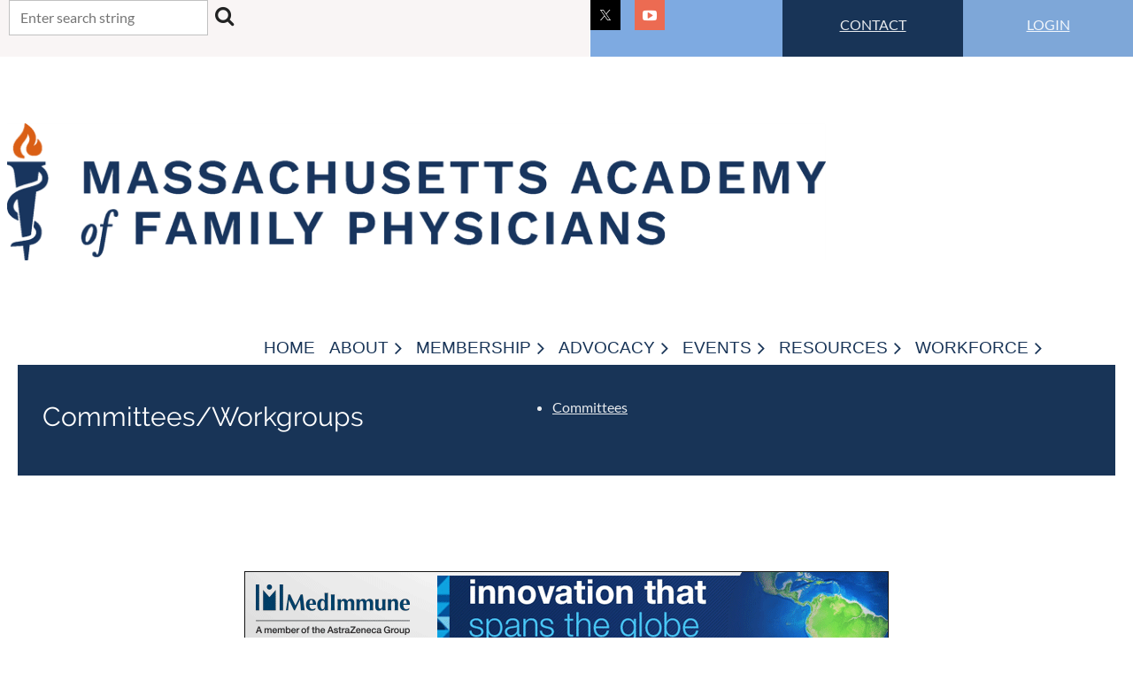

--- FILE ---
content_type: text/html; charset=utf-8
request_url: https://massafp.org/Committees/Workgroups
body_size: 8745
content:
<!DOCTYPE html>
<html lang="en" class="no-js ">
	<head id="Head1">
		<link rel="stylesheet" type="text/css" href="https://kit-pro.fontawesome.com/releases/latest/css/pro.min.css" />
<meta name="viewport" content="width=device-width, initial-scale=1.0">
<link href="https://sf.wildapricot.org/BuiltTheme/casefile_guardian.v3.0/current/45ad3945/Styles/combined.css" rel="stylesheet" type="text/css" /><link href="https://massafp.org/resources/theme/customStyles.css?t=638913011589780000" rel="stylesheet" type="text/css" /><link href="https://live-sf.wildapricot.org/WebUI/built9.12.1-8e232c8/scripts/public/react/index-84b33b4.css" rel="stylesheet" type="text/css" /><link href="https://live-sf.wildapricot.org/WebUI/built9.12.1-8e232c8/css/shared/ui/shared-ui-compiled.css" rel="stylesheet" type="text/css" /><script type="text/javascript" language="javascript" id="idJavaScriptEnvironment">var bonaPage_BuildVer='9.12.1-8e232c8';
var bonaPage_AdminBackendUrl = '/admin/';
var bonaPage_StatRes='https://live-sf.wildapricot.org/WebUI/';
var bonaPage_InternalPageType = { isUndefinedPage : false,isWebPage : true,isAdminPage : false,isDialogPage : false,isSystemPage : false,isErrorPage : false,isError404Page : false };
var bonaPage_PageView = { isAnonymousView : true,isMemberView : false,isAdminView : false };
var WidgetMode = 0;
var bonaPage_IsUserAnonymous = true;
var bonaPage_ThemeVer='45ad39450638913011589780000'; var bonaPage_ThemeId = 'casefile_guardian.v3.0'; var bonaPage_ThemeVersion = '3.0';
var bonaPage_id='1075290'; version_id='';
if (bonaPage_InternalPageType && (bonaPage_InternalPageType.isSystemPage || bonaPage_InternalPageType.isWebPage) && window.self !== window.top) { var success = true; try { var tmp = top.location.href; if (!tmp) { top.location = self.location; } } catch (err) { try { if (self != top) { top.location = self.location; } } catch (err) { try { if (self != top) { top = self; } success = false; } catch (err) { success = false; } } success = false; } if (!success) { window.onload = function() { document.open('text/html', 'replace'); document.write('<ht'+'ml><he'+'ad></he'+'ad><bo'+'dy><h1>Wrong document context!</h1></bo'+'dy></ht'+'ml>'); document.close(); } } }
try { function waMetricsGlobalHandler(args) { if (WA.topWindow.waMetricsOuterGlobalHandler && typeof(WA.topWindow.waMetricsOuterGlobalHandler) === 'function') { WA.topWindow.waMetricsOuterGlobalHandler(args); }}} catch(err) {}
 try { if (parent && parent.BonaPage) parent.BonaPage.implementBonaPage(window); } catch (err) { }
try { document.write('<style type="text/css"> .WaHideIfJSEnabled, .HideIfJSEnabled { display: none; } </style>'); } catch(err) {}
var bonaPage_WebPackRootPath = 'https://live-sf.wildapricot.org/WebUI/built9.12.1-8e232c8/scripts/public/react/';</script><script type="text/javascript" language="javascript" src="https://live-sf.wildapricot.org/WebUI/built9.12.1-8e232c8/scripts/shared/bonapagetop/bonapagetop-compiled.js" id="idBonaPageTop"></script><script type="text/javascript" language="javascript" src="https://live-sf.wildapricot.org/WebUI/built9.12.1-8e232c8/scripts/public/react/index-84b33b4.js" id="ReactPublicJs"></script><script type="text/javascript" language="javascript" src="https://live-sf.wildapricot.org/WebUI/built9.12.1-8e232c8/scripts/shared/ui/shared-ui-compiled.js" id="idSharedJs"></script><script type="text/javascript" language="javascript" src="https://live-sf.wildapricot.org/WebUI/built9.12.1-8e232c8/General.js" id=""></script><script type="text/javascript" language="javascript" src="https://sf.wildapricot.org/BuiltTheme/casefile_guardian.v3.0/current/45ad3945/Scripts/combined.js" id=""></script><title>Massachusetts Academy of Family Physicians - Committees/Workgroups</title>
<link rel="search" type="application/opensearchdescription+xml" title="massafp.org" href="/opensearch.ashx" /></head>
	<body id="PAGEID_1075290" class="publicContentView LayoutSecondary">
<div class="mLayout layoutMain" id="mLayout">

<div class="mobilePanelContainer">
<div id="id_MobilePanel" data-componentId="MobilePanel" class="WaPlaceHolder WaPlaceHolderMobilePanel" style=""><div style=""><div id="id_cXOLKQ2" class="WaGadgetOnly WaGadgetMobilePanel  gadgetStyleNone" style="" data-componentId="cXOLKQ2" ><div class="mobilePanel">
	
	<div class="mobilePanelButton buttonMenu" title="Menu">Menu</div>
<div class="mobilePanelButton buttonLogin" title="Log in">Log in</div>
<div class="menuInner">
		<ul class="firstLevel">
<li class=" ">
	<div class="item">
		<a href="https://massafp.org/" title="Home"><span>Home</span></a>
</div>
</li>
	
<li class=" dir">
	<div class="item">
		<a href="https://massafp.org/About" title="About"><span>About</span></a>
<ul class="secondLevel">
<li class=" dir">
	<div class="item">
		<a href="https://massafp.org/Mission" title="Mission"><span>Mission</span></a>
<ul class="secondLevel">
<li class=" ">
	<div class="item">
		<a href="https://massafp.org/Our-Mission" title="Our Mission"><span>Our Mission</span></a>
</div>
</li>
	
</ul>
</div>
</li>
	
<li class=" ">
	<div class="item">
		<a href="https://massafp.org/Leadership" title="Leadership"><span>Leadership</span></a>
</div>
</li>
	
<li class=" dir">
	<div class="item">
		<a href="https://massafp.org/page-1075257" title="Documents"><span>Documents</span></a>
<ul class="secondLevel">
<li class=" ">
	<div class="item">
		<a href="https://massafp.org/Bylaws" title="Bylaws"><span>Bylaws</span></a>
</div>
</li>
	
<li class=" ">
	<div class="item">
		<a href="https://massafp.org/Fact-Sheet" title="Fact Sheet"><span>Fact Sheet</span></a>
</div>
</li>
	
<li class=" ">
	<div class="item">
		<a href="https://massafp.org/Strategic-Plan" title="Strategic Plan"><span>Strategic Plan</span></a>
</div>
</li>
	
</ul>
</div>
</li>
	
<li class=" dir">
	<div class="item">
		<a href="https://massafp.org/MassAFP-Foundation" title="MassAFP Foundation"><span>MassAFP Foundation</span></a>
<ul class="secondLevel">
<li class=" ">
	<div class="item">
		<a href="https://massafp.org/Future-Conference-Scholarship" title="Future Conference Scholarship"><span>Future Conference Scholarship</span></a>
</div>
</li>
	
</ul>
</div>
</li>
	
</ul>
</div>
</li>
	
<li class=" dir">
	<div class="item">
		<a href="https://massafp.org/membership" title="Membership"><span>Membership</span></a>
<ul class="secondLevel">
<li class=" dir">
	<div class="item">
		<a href="https://massafp.org/Get-Involved" title="Get Involved"><span>Get Involved</span></a>
<ul class="secondLevel">
<li class="sel dir">
	<div class="item">
		<a href="https://massafp.org/Committees/Workgroups" title="Committees/Workgroups"><span>Committees/Workgroups</span></a>
<ul class="secondLevel">
<li class=" ">
	<div class="item">
		<a href="https://massafp.org/Committees" title="Committees"><span>Committees</span></a>
</div>
</li>
	
</ul>
</div>
</li>
	
</ul>
</div>
</li>
	
<li class=" dir">
	<div class="item">
		<a href="https://massafp.org/Awards" title="Awards"><span>Awards</span></a>
<ul class="secondLevel">
<li class=" ">
	<div class="item">
		<a href="https://massafp.org/Family-Physician-of-the-Year" title="Family Medicine Physician of the Year"><span>Family Medicine Physician of the Year</span></a>
</div>
</li>
	
<li class=" ">
	<div class="item">
		<a href="https://massafp.org/Family-Medicine-Educator-of-the-Year" title="Family Medicine Educator of the Year"><span>Family Medicine Educator of the Year</span></a>
</div>
</li>
	
<li class=" ">
	<div class="item">
		<a href="https://massafp.org/Preceptor-Hall-of-Fame" title="Preceptor Hall of Fame"><span>Preceptor Hall of Fame</span></a>
</div>
</li>
	
<li class=" ">
	<div class="item">
		<a href="https://massafp.org/page-1075346" title="Advocacy/Public Health Award (Attending, Resident, Medical Student)"><span>Advocacy/Public Health Award (Attending, Resident, Medical Student)</span></a>
</div>
</li>
	
<li class=" ">
	<div class="item">
		<a href="https://massafp.org/page-1075360" title="Innovation in Family Medicine Award"><span>Innovation in Family Medicine Award</span></a>
</div>
</li>
	
<li class=" ">
	<div class="item">
		<a href="https://massafp.org/Previous-Award-Winners" title="Previous Award Winners"><span>Previous Award Winners</span></a>
</div>
</li>
	
</ul>
</div>
</li>
	
</ul>
</div>
</li>
	
<li class=" dir">
	<div class="item">
		<a href="https://massafp.org/Advocacy" title="Advocacy"><span>Advocacy</span></a>
<ul class="secondLevel">
<li class=" dir">
	<div class="item">
		<a href="https://massafp.org/Make-A-Difference" title="Make A Difference"><span>Make A Difference</span></a>
<ul class="secondLevel">
<li class=" ">
	<div class="item">
		<a href="https://massafp.org/Key-Contact-Program" title="Key Contact Program"><span>Key Contact Program</span></a>
</div>
</li>
	
<li class=" ">
	<div class="item">
		<a href="https://massafp.org/Speak-Out" title="Speak Out"><span>Speak Out</span></a>
</div>
</li>
	
<li class=" ">
	<div class="item">
		<a href="https://massafp.org/Locate-Your-Legislator" title="Locate Your Legislator"><span>Locate Your Legislator</span></a>
</div>
</li>
	
<li class=" ">
	<div class="item">
		<a href="https://massafp.org/MAFamMedPAC" title="MAFamMedPAC"><span>MAFamMedPAC</span></a>
</div>
</li>
	
<li class=" ">
	<div class="item">
		<a href="https://massafp.org/Statements-&amp;-Testimony" title="Statements &amp; Testimony"><span>Statements &amp; Testimony</span></a>
</div>
</li>
	
<li class=" ">
	<div class="item">
		<a href="https://massafp.org/Congress-of-Delegates" title="Congress of Delegates"><span>Congress of Delegates</span></a>
</div>
</li>
	
<li class=" ">
	<div class="item">
		<a href="https://massafp.org/Family-Medicine-Advocacy-Day" title="Family Medicine Advocacy Day"><span>Family Medicine Advocacy Day</span></a>
</div>
</li>
	
</ul>
</div>
</li>
	
</ul>
</div>
</li>
	
<li class=" dir">
	<div class="item">
		<a href="https://massafp.org/Upcoming-Events" title="Events"><span>Events</span></a>
<ul class="secondLevel">
<li class=" ">
	<div class="item">
		<a href="https://massafp.org/2026-Ten-State-Conference" title="2026 Ten State Conference"><span>2026 Ten State Conference</span></a>
</div>
</li>
	
</ul>
</div>
</li>
	
<li class=" dir">
	<div class="item">
		<a href="https://massafp.org/page-1075256" title="Resources"><span>Resources</span></a>
<ul class="secondLevel">
<li class=" ">
	<div class="item">
		<a href="https://massafp.org/Resident-Resources" title="Resident Resources"><span>Resident Resources</span></a>
</div>
</li>
	
<li class=" ">
	<div class="item">
		<a href="https://massafp.org/Student-Resources" title="Student Resources"><span>Student Resources</span></a>
</div>
</li>
	
<li class=" ">
	<div class="item">
		<a href="https://massafp.org/MassAFP-Statements" title="MassAFP Statements"><span>MassAFP Statements</span></a>
</div>
</li>
	
<li class=" ">
	<div class="item">
		<a href="https://massafp.org/COVID-19-Updates" title="COVID-19 Updates"><span>COVID-19 Updates</span></a>
</div>
</li>
	
<li class=" ">
	<div class="item">
		<a href="https://massafp.org/Members-In-The-News" title="Members In The News"><span>Members In The News</span></a>
</div>
</li>
	
<li class=" ">
	<div class="item">
		<a href="https://massafp.org/Physician-Wellbeing" title="Physician Wellbeing"><span>Physician Wellbeing</span></a>
</div>
</li>
	
<li class=" ">
	<div class="item">
		<a href="https://massafp.org/Newsletter-Archives" title="Newsletter Archives"><span>Newsletter Archives</span></a>
</div>
</li>
	
<li class=" ">
	<div class="item">
		<a href="https://massafp.org/Partner-Programs" title="Partner Programs"><span>Partner Programs</span></a>
</div>
</li>
	
<li class=" ">
	<div class="item">
		<a href="https://massafp.org/Presidents-Message" title="President&#39;s Message"><span>President&#39;s Message</span></a>
</div>
</li>
	
<li class=" ">
	<div class="item">
		<a href="https://massafp.org/Vaccination" title="Vaccination"><span>Vaccination</span></a>
</div>
</li>
	
</ul>
</div>
</li>
	
<li class=" dir">
	<div class="item">
		<a href="https://massafp.org/Workforce" title="Workforce"><span>Workforce</span></a>
<ul class="secondLevel">
<li class=" dir">
	<div class="item">
		<a href="https://massafp.org/Development" title="Development"><span>Development</span></a>
<ul class="secondLevel">
<li class=" ">
	<div class="item">
		<a href="https://massafp.org/Continuing-Medical-Education" title="Continuing Medical Education"><span>Continuing Medical Education</span></a>
</div>
</li>
	
<li class=" ">
	<div class="item">
		<a href="https://massafp.org/Maintenance-of-Licensure" title="Maintenance of Licensure"><span>Maintenance of Licensure</span></a>
</div>
</li>
	
<li class=" ">
	<div class="item">
		<a href="https://massafp.org/Maintenance-of-Certification" title="Maintenance of Certification"><span>Maintenance of Certification</span></a>
</div>
</li>
	
</ul>
</div>
</li>
	
<li class=" dir">
	<div class="item">
		<a href="https://massafp.org/Careers" title="Careers"><span>Careers</span></a>
<ul class="secondLevel">
<li class=" ">
	<div class="item">
		<a href="https://massafp.org/Opportunities" title="Opportunities"><span>Opportunities</span></a>
</div>
</li>
	
</ul>
</div>
</li>
	
</ul>
</div>
</li>
	
</ul>
	</div>

	<div class="loginInner">
<div class="loginContainerForm oAuthIsfalse">
<form method="post" action="https://massafp.org/Sys/Login" id="id_cXOLKQ2_form" class="generalLoginBox"  data-disableInAdminMode="true">
<input type="hidden" name="ReturnUrl" id="id_cXOLKQ2_returnUrl" value="">
				<input type="hidden" name="browserData" id="id_cXOLKQ2_browserField">
<div class="loginUserName">
<div class="loginUserNameTextBox">
		<input name="email" type="text" maxlength="100" placeholder="Email"  id="id_cXOLKQ2_userName" tabindex="1" class="emailTextBoxControl"/>
	</div>
</div><div class="loginPassword">
<div class="loginPasswordTextBox">
		<input name="password" type="password" placeholder="Password" maxlength="50" id="id_cXOLKQ2_password" tabindex="2" class="passwordTextBoxControl" autocomplete="off"/>
	</div>
</div> 
    <input id="g-recaptcha-invisible_cXOLKQ2" name="g-recaptcha-invisible" value="recaptcha" type="hidden"/> 
    <div id="recapcha_placeholder_cXOLKQ2" style="display:none"></div>
    <span id="idReCaptchaValidator_cXOLKQ2" errorMessage="Please verify that you are not a robot" style="display:none" validatorType="method" ></span>
    <script>
        $("#idReCaptchaValidator_cXOLKQ2").on( "wavalidate", function(event, validationResult) {
            if (grecaptcha.getResponse(widgetId_cXOLKQ2).length == 0){
                grecaptcha.execute(widgetId_cXOLKQ2);	
                validationResult.shouldStopValidation = true;
                return;
            }

            validationResult.result = true;
        });
  
            var widgetId_cXOLKQ2;

            var onloadCallback_cXOLKQ2 = function() {
                // Renders the HTML element with id 'recapcha_placeholder_cXOLKQ2' as a reCAPTCHA widget.
                // The id of the reCAPTCHA widget is assigned to 'widgetId_cXOLKQ2'.
                widgetId_cXOLKQ2 = grecaptcha.render('recapcha_placeholder_cXOLKQ2', {
                'sitekey' : '6LfmM_UhAAAAAJSHT-BwkAlQgN0mMViOmaK7oEIV',
                'size': 'invisible',
                'callback': function(){
                    document.getElementById('g-recaptcha-invisible_cXOLKQ2').form.submit();
                },
                'theme' : 'light'
            });
        };
    </script>
	
    <script src="https://www.google.com/recaptcha/api.js?onload=onloadCallback_cXOLKQ2&render=explicit" async defer></script>

 <div class="loginActionRememberMe">
		<input id="id_cXOLKQ2_rememberMe" type="checkbox" name="rememberMe" tabindex="3" class="rememberMeCheckboxControl"/>
		<label for="id_cXOLKQ2_rememberMe">Remember me</label>
	</div>
<div class="loginPasswordForgot">
		<a href="https://massafp.org/Sys/ResetPasswordRequest">Forgot password</a>
	</div>
<div class="loginAction">
	<input type="submit" name="ctl03$ctl02$loginViewControl$loginControl$Login" value="Log in" id="id_cXOLKQ2_loginAction" onclick="if (!browserInfo.clientCookiesEnabled()) {alert('Warning: browser cookies disabled. Please enable them to use this website.'); return false;}" tabindex="4" class="loginButton loginButtonControl"/>
</div></form></div>
</div>

</div>

<script type="text/javascript">

jq$(function()
{
	var gadget = jq$('#id_cXOLKQ2'),
		menuContainer = gadget.find('.menuInner'),
		loginContainer = gadget.find('.loginInner');

	gadget.find('.buttonMenu').on("click",function()
	{
		menuContainer.toggle();
		loginContainer.hide();
		jq$(this).toggleClass('active');
        jq$('.buttonLogin').removeClass('active');
		return false;
	});

	gadget.find('.buttonLogin').on("click",function()
	{
		loginContainer.toggle();
		menuContainer.hide();
		jq$(this).toggleClass('active');
        jq$('.buttonMenu').removeClass('active');
		return false;
	});

	gadget.find('.mobilePanel').on("click",function(event)
	{
        if( !(jq$(event.target).parents('.loginInner').size() || event.target.className == 'loginInner') )
        {
            menuContainer.hide();
            loginContainer.hide();
            jq$('.buttonLogin').removeClass('active');
            jq$('.buttonMenu').removeClass('active');
        }

        event.stopPropagation();
	});

	jq$('body').on("click",function()
	{
		menuContainer.hide();
		loginContainer.hide();
		jq$('.buttonLogin').removeClass('active');
        jq$('.buttonMenu').removeClass('active');
	});


	// login
	var browserField = document.getElementById('id_cXOLKQ2' + '_browserField');

	if (browserField)
	{
		browserField.value = browserInfo.getBrowserCapabilitiesData();
	}

	jq$('#id_cXOLKQ2' + '_form').FormValidate();
	jq$('.WaGadgetMobilePanel form').attr('data-disableInAdminMode', 'false');

});

</script></div></div>
</div></div>

		<!-- header zone -->
		<div class="zonePlace zoneHeader1">
<div id="id_Header" data-componentId="Header" class="WaPlaceHolder  WaPlaceHolderWide WaPlaceHolderHeader" style=""><div style=""><div id="id_FCzB2EY" data-componentId="FCzB2EY" class="WaLayoutContainerFirst" style="margin-bottom:0px;background-color:transparent;"><table cellspacing="0" cellpadding="0" class="WaLayoutTable" style=""><tr data-componentId="FCzB2EY_row" class="WaLayoutRow"><td id="id_pSXdnNk" data-componentId="pSXdnNk" class="WaLayoutItem" style="background-color:#F9F5F5;width:52%;"><div id="id_H6saeVF" class="WaLayoutPlaceHolder placeHolderContainer" data-componentId="H6saeVF" style=""><div style=""><div id="id_elUTmQq" class="WaGadgetOnly WaGadgetSiteSearch  searchStyle001" style="margin-left:10px;" data-componentId="elUTmQq" ><div class="gadgetStyleBody " style=""  data-areaHeight="auto">
<div class="searchBoxOuter alignLeft">
		<div class="searchBox">
<form method="post" action="https://massafp.org/Sys/Search" id="id_elUTmQq_form" class="generalSearchBox"  data-disableInAdminMode="true">
<span class="searchBoxFieldContainer">
				<input class="searchBoxField" type="text" name="searchString" id="idid_elUTmQq_searchBox" value="" maxlength="300" autocomplete="off" placeholder="Enter search string">
				<a class="searchBoxButton" id="idid_elUTmQq_searchButton">Search</a>
			</span>
<div class="autoSuggestionBox" id="idid_elUTmQq_resultDiv"></div>
</form></div>
	</div>
	<script type="text/javascript">
		(function(){

			function init()
			{
				var model = {};
				model.gadgetId = 'idid_elUTmQq';
				model.searchBoxId = 'idid_elUTmQq_searchBox';
				model.searchBoxButton = 'idid_elUTmQq_searchButton';
				model.resultDivId = 'idid_elUTmQq_resultDiv';
				model.selectedTypes = '7';
				model.searchTemplate = 'https://massafp.org/Sys/Search?q={0}&types={1}&page={2}';
				model.searchActionUrl = '/Sys/Search/DoSearch';
				model.GoToSearchPageTextTemplate = 'Search for &#39;{0}&#39;';
				model.autoSuggest = true;
				var WASiteSearch = new WASiteSearchGadget(model);
			}

			jq$(document).ready(init);
		}) ();
	</script>
</div>
</div></div></div></td><td style="" data-componentId="pSXdnNk_separator" class="WaLayoutSeparator"><div style="width: inherit;"></div></td><td id="id_LKanMqr" data-componentId="LKanMqr" class="WaLayoutItem" style="background-color:#7EAAE1;width:17%;"><div id="id_vrr64IO" class="WaLayoutPlaceHolder placeHolderContainer" data-componentId="vrr64IO" style=""><div style=""><div id="id_xNJvTz2" class="WaGadgetOnly WaGadgetSocialProfile  socialProfileStyle001" style="" data-componentId="xNJvTz2" ><div class="gadgetStyleBody " style=""  data-areaHeight="auto">
<ul class="orientationHorizontal  alignLeft" >


<li>
				<a href="https://x.com/wildapricot" title="X" class="X" target="_blank"></a>
			</li>
<li>
				<a href="https://www.youtube.com/user/AAFPmedia" title="YouTube" class="YouTube" target="_blank"></a>
			</li>
		
</ul>

</div>
</div></div></div></td><td style="" data-componentId="LKanMqr_separator" class="WaLayoutSeparator"><div style="width: inherit;"></div></td><td id="id_zNZqRbC" data-componentId="zNZqRbC" class="WaLayoutItem" style="width:16%;"><div id="id_mmZgCHF" class="WaLayoutPlaceHolder placeHolderContainer" data-componentId="mmZgCHF" style=""><div style=""><div id="id_EV3yLWN" class="WaGadgetOnly WaGadgetContent  gadgetStyle002" style="background-color:#183457;" data-componentId="EV3yLWN" ><div class="gadgetStyleBody gadgetContentEditableArea" style="" data-editableArea="0" data-areaHeight="auto">
<div align="center"><font color="#ffffff">
  <a href="/contact" title="Contact">CONTACT</a></font></div></div>
</div></div></div></td><td style="" data-componentId="zNZqRbC_separator" class="WaLayoutSeparator"><div style="width: inherit;"></div></td><td id="id_jRrgNpq" data-componentId="jRrgNpq" class="WaLayoutItem" style="background-color:#7EAAE1;width:15%;"><div id="id_Df4ONOS" class="WaLayoutPlaceHolder placeHolderContainer" data-componentId="Df4ONOS" style=""><div style=""><div id="id_UhBPGxz" class="WaGadgetOnly WaGadgetContent  gadgetStyle002" style="background-color:#7EA7D8;" data-componentId="UhBPGxz" ><div class="gadgetStyleBody gadgetContentEditableArea" style="" data-editableArea="0" data-areaHeight="auto">
<div align="center"><font color="#ffffff"><a href="/sys/login" title="Login">LOGIN</a></font></div></div>
</div></div></div></td></tr></table> </div><div id="id_dzqHxE7" class="WaGadget WaGadgetContent  gadgetStyleNone" style="margin-top:11px;margin-right:700px;margin-left:700px;background-color:#183457;" data-componentId="dzqHxE7" ><div class="gadgetStyleBody gadgetContentEditableArea" style="" data-editableArea="0" data-areaHeight="auto">
<p align="center"><a href="http://jobs.massafp.org/home" target="_blank"><u><font color="#ffffff">CAREERS</font></u></a><br></p></div>
</div><div id="id_eoER3Y8" class="WaGadget WaGadgetHeadline  gadgetStyle002" style="margin-bottom:0px;" data-componentId="eoER3Y8" ><div class="gadgetStyleBody gadgetContentEditableArea" style="" data-editableArea="0" data-areaHeight="auto">
<p><a href="/" title="Home of MassAFP"><img src="/resources/Pictures/MassAFP%20Logo.png" alt="" title="" border="0" width="925" height="155"></a><br></p></div>
</div><div id="id_lGjckMx" data-componentId="lGjckMx" class="WaLayoutContainerLast" style="margin-bottom:0px;"><table cellspacing="0" cellpadding="0" class="WaLayoutTable" style=""><tr data-componentId="lGjckMx_row" class="WaLayoutRow"><td id="id_GKeon6A" data-componentId="GKeon6A" class="WaLayoutItem" style="width:35%;"></td><td style="" data-componentId="GKeon6A_separator" class="WaLayoutSeparator"><div style="width: inherit;"></div></td><td id="id_L2KJyBS" data-componentId="L2KJyBS" class="WaLayoutItem" style="width:65%;"><div id="id_tCR57jy" class="WaLayoutPlaceHolder placeHolderContainer" data-componentId="tCR57jy" style=""><div style="padding-top:35px;padding-right:20px;padding-left:50px;"><div id="id_6NfRKGL" class="WaGadgetOnly WaGadgetMenuHorizontal  HorizontalMenuStyle001" style="margin-top:22px;margin-left:-200px;" data-componentId="6NfRKGL" ><div class="stickyMenu">
	<div class="menuBackground"></div>
	<div class="menuInner">
		<ul class="firstLevel">
<li class=" ">
	<div class="item">
		<a href="https://massafp.org/" title="Home"><span>Home</span></a>
</div>
</li>
	
<li class=" dir">
	<div class="item">
		<a href="https://massafp.org/About" title="About"><span>About</span></a>
<ul class="secondLevel">
<li class=" dir">
	<div class="item">
		<a href="https://massafp.org/Mission" title="Mission"><span>Mission</span></a>
<ul class="secondLevel">
<li class=" ">
	<div class="item">
		<a href="https://massafp.org/Our-Mission" title="Our Mission"><span>Our Mission</span></a>
</div>
</li>
	
</ul>
</div>
</li>
	
<li class=" ">
	<div class="item">
		<a href="https://massafp.org/Leadership" title="Leadership"><span>Leadership</span></a>
</div>
</li>
	
<li class=" dir">
	<div class="item">
		<a href="https://massafp.org/page-1075257" title="Documents"><span>Documents</span></a>
<ul class="secondLevel">
<li class=" ">
	<div class="item">
		<a href="https://massafp.org/Bylaws" title="Bylaws"><span>Bylaws</span></a>
</div>
</li>
	
<li class=" ">
	<div class="item">
		<a href="https://massafp.org/Fact-Sheet" title="Fact Sheet"><span>Fact Sheet</span></a>
</div>
</li>
	
<li class=" ">
	<div class="item">
		<a href="https://massafp.org/Strategic-Plan" title="Strategic Plan"><span>Strategic Plan</span></a>
</div>
</li>
	
</ul>
</div>
</li>
	
<li class=" dir">
	<div class="item">
		<a href="https://massafp.org/MassAFP-Foundation" title="MassAFP Foundation"><span>MassAFP Foundation</span></a>
<ul class="secondLevel">
<li class=" ">
	<div class="item">
		<a href="https://massafp.org/Future-Conference-Scholarship" title="Future Conference Scholarship"><span>Future Conference Scholarship</span></a>
</div>
</li>
	
</ul>
</div>
</li>
	
</ul>
</div>
</li>
	
<li class=" dir">
	<div class="item">
		<a href="https://massafp.org/membership" title="Membership"><span>Membership</span></a>
<ul class="secondLevel">
<li class=" dir">
	<div class="item">
		<a href="https://massafp.org/Get-Involved" title="Get Involved"><span>Get Involved</span></a>
<ul class="secondLevel">
<li class="sel dir">
	<div class="item">
		<a href="https://massafp.org/Committees/Workgroups" title="Committees/Workgroups"><span>Committees/Workgroups</span></a>
<ul class="secondLevel">
<li class=" ">
	<div class="item">
		<a href="https://massafp.org/Committees" title="Committees"><span>Committees</span></a>
</div>
</li>
	
</ul>
</div>
</li>
	
</ul>
</div>
</li>
	
<li class=" dir">
	<div class="item">
		<a href="https://massafp.org/Awards" title="Awards"><span>Awards</span></a>
<ul class="secondLevel">
<li class=" ">
	<div class="item">
		<a href="https://massafp.org/Family-Physician-of-the-Year" title="Family Medicine Physician of the Year"><span>Family Medicine Physician of the Year</span></a>
</div>
</li>
	
<li class=" ">
	<div class="item">
		<a href="https://massafp.org/Family-Medicine-Educator-of-the-Year" title="Family Medicine Educator of the Year"><span>Family Medicine Educator of the Year</span></a>
</div>
</li>
	
<li class=" ">
	<div class="item">
		<a href="https://massafp.org/Preceptor-Hall-of-Fame" title="Preceptor Hall of Fame"><span>Preceptor Hall of Fame</span></a>
</div>
</li>
	
<li class=" ">
	<div class="item">
		<a href="https://massafp.org/page-1075346" title="Advocacy/Public Health Award (Attending, Resident, Medical Student)"><span>Advocacy/Public Health Award (Attending, Resident, Medical Student)</span></a>
</div>
</li>
	
<li class=" ">
	<div class="item">
		<a href="https://massafp.org/page-1075360" title="Innovation in Family Medicine Award"><span>Innovation in Family Medicine Award</span></a>
</div>
</li>
	
<li class=" ">
	<div class="item">
		<a href="https://massafp.org/Previous-Award-Winners" title="Previous Award Winners"><span>Previous Award Winners</span></a>
</div>
</li>
	
</ul>
</div>
</li>
	
</ul>
</div>
</li>
	
<li class=" dir">
	<div class="item">
		<a href="https://massafp.org/Advocacy" title="Advocacy"><span>Advocacy</span></a>
<ul class="secondLevel">
<li class=" dir">
	<div class="item">
		<a href="https://massafp.org/Make-A-Difference" title="Make A Difference"><span>Make A Difference</span></a>
<ul class="secondLevel">
<li class=" ">
	<div class="item">
		<a href="https://massafp.org/Key-Contact-Program" title="Key Contact Program"><span>Key Contact Program</span></a>
</div>
</li>
	
<li class=" ">
	<div class="item">
		<a href="https://massafp.org/Speak-Out" title="Speak Out"><span>Speak Out</span></a>
</div>
</li>
	
<li class=" ">
	<div class="item">
		<a href="https://massafp.org/Locate-Your-Legislator" title="Locate Your Legislator"><span>Locate Your Legislator</span></a>
</div>
</li>
	
<li class=" ">
	<div class="item">
		<a href="https://massafp.org/MAFamMedPAC" title="MAFamMedPAC"><span>MAFamMedPAC</span></a>
</div>
</li>
	
<li class=" ">
	<div class="item">
		<a href="https://massafp.org/Statements-&amp;-Testimony" title="Statements &amp; Testimony"><span>Statements &amp; Testimony</span></a>
</div>
</li>
	
<li class=" ">
	<div class="item">
		<a href="https://massafp.org/Congress-of-Delegates" title="Congress of Delegates"><span>Congress of Delegates</span></a>
</div>
</li>
	
<li class=" ">
	<div class="item">
		<a href="https://massafp.org/Family-Medicine-Advocacy-Day" title="Family Medicine Advocacy Day"><span>Family Medicine Advocacy Day</span></a>
</div>
</li>
	
</ul>
</div>
</li>
	
</ul>
</div>
</li>
	
<li class=" dir">
	<div class="item">
		<a href="https://massafp.org/Upcoming-Events" title="Events"><span>Events</span></a>
<ul class="secondLevel">
<li class=" ">
	<div class="item">
		<a href="https://massafp.org/2026-Ten-State-Conference" title="2026 Ten State Conference"><span>2026 Ten State Conference</span></a>
</div>
</li>
	
</ul>
</div>
</li>
	
<li class=" dir">
	<div class="item">
		<a href="https://massafp.org/page-1075256" title="Resources"><span>Resources</span></a>
<ul class="secondLevel">
<li class=" ">
	<div class="item">
		<a href="https://massafp.org/Resident-Resources" title="Resident Resources"><span>Resident Resources</span></a>
</div>
</li>
	
<li class=" ">
	<div class="item">
		<a href="https://massafp.org/Student-Resources" title="Student Resources"><span>Student Resources</span></a>
</div>
</li>
	
<li class=" ">
	<div class="item">
		<a href="https://massafp.org/MassAFP-Statements" title="MassAFP Statements"><span>MassAFP Statements</span></a>
</div>
</li>
	
<li class=" ">
	<div class="item">
		<a href="https://massafp.org/COVID-19-Updates" title="COVID-19 Updates"><span>COVID-19 Updates</span></a>
</div>
</li>
	
<li class=" ">
	<div class="item">
		<a href="https://massafp.org/Members-In-The-News" title="Members In The News"><span>Members In The News</span></a>
</div>
</li>
	
<li class=" ">
	<div class="item">
		<a href="https://massafp.org/Physician-Wellbeing" title="Physician Wellbeing"><span>Physician Wellbeing</span></a>
</div>
</li>
	
<li class=" ">
	<div class="item">
		<a href="https://massafp.org/Newsletter-Archives" title="Newsletter Archives"><span>Newsletter Archives</span></a>
</div>
</li>
	
<li class=" ">
	<div class="item">
		<a href="https://massafp.org/Partner-Programs" title="Partner Programs"><span>Partner Programs</span></a>
</div>
</li>
	
<li class=" ">
	<div class="item">
		<a href="https://massafp.org/Presidents-Message" title="President&#39;s Message"><span>President&#39;s Message</span></a>
</div>
</li>
	
<li class=" ">
	<div class="item">
		<a href="https://massafp.org/Vaccination" title="Vaccination"><span>Vaccination</span></a>
</div>
</li>
	
</ul>
</div>
</li>
	
<li class=" dir">
	<div class="item">
		<a href="https://massafp.org/Workforce" title="Workforce"><span>Workforce</span></a>
<ul class="secondLevel">
<li class=" dir">
	<div class="item">
		<a href="https://massafp.org/Development" title="Development"><span>Development</span></a>
<ul class="secondLevel">
<li class=" ">
	<div class="item">
		<a href="https://massafp.org/Continuing-Medical-Education" title="Continuing Medical Education"><span>Continuing Medical Education</span></a>
</div>
</li>
	
<li class=" ">
	<div class="item">
		<a href="https://massafp.org/Maintenance-of-Licensure" title="Maintenance of Licensure"><span>Maintenance of Licensure</span></a>
</div>
</li>
	
<li class=" ">
	<div class="item">
		<a href="https://massafp.org/Maintenance-of-Certification" title="Maintenance of Certification"><span>Maintenance of Certification</span></a>
</div>
</li>
	
</ul>
</div>
</li>
	
<li class=" dir">
	<div class="item">
		<a href="https://massafp.org/Careers" title="Careers"><span>Careers</span></a>
<ul class="secondLevel">
<li class=" ">
	<div class="item">
		<a href="https://massafp.org/Opportunities" title="Opportunities"><span>Opportunities</span></a>
</div>
</li>
	
</ul>
</div>
</li>
	
</ul>
</div>
</li>
	
</ul>
	</div>
</div>

<script type="text/javascript">
	jq$(function() {
		WebFont.load({
			custom: {
				families: ['Lato', 'Lato']
			},
			active: function(){
				resizeMenu();
			}
		});

		var gadgetHorMenu = jq$('#id_6NfRKGL'),
			gadgetHorMenuContainer = gadgetHorMenu.find('.menuInner'),
			firstLevelMenu = gadgetHorMenu.find('ul.firstLevel'),
			holderInitialMenu = firstLevelMenu.children(),
			outsideItems = null,
			phantomElement = '<li class="phantom"><div class="item"><a href="#"><span>&#x2261;</span></a><ul class="secondLevel"></ul></div></li>',
			placeHolder = gadgetHorMenu.parents('.WaLayoutPlaceHolder'),
			placeHolderId = placeHolder && placeHolder.attr('data-componentId'),
			mobileState = false,
			isTouchSupported = !!(('ontouchstart' in window) || (window.DocumentTouch && document instanceof DocumentTouch) || (navigator.msPointerEnabled && navigator.msMaxTouchPoints));


		function resizeMenu()
		{
			var i,
				len,
				fitMenuWidth = 0,
				menuItemPhantomWidth = 80;

			firstLevelMenu.html(holderInitialMenu).removeClass('adapted').css({ width: 'auto' }); // restore initial menu

			if (firstLevelMenu.width() > gadgetHorMenuContainer.width()) { // if menu oversize
				menuItemPhantomWidth = firstLevelMenu.addClass('adapted').append(phantomElement).children('.phantom').width();

				for (i = 0, len = holderInitialMenu.size(); i <= len; i++) {
					fitMenuWidth += jq$(holderInitialMenu.get(i)).width();

					if (fitMenuWidth + menuItemPhantomWidth > gadgetHorMenuContainer.width()) {
						outsideItems = firstLevelMenu.children(':gt('+(i-1)+'):not(.phantom)').remove();
						firstLevelMenu.find('.phantom > .item > ul').append( outsideItems);
						gadgetHorMenuContainer.css('overflow','visible');
						break;
					}
				}
				gadgetHorMenu.find('.phantom > .item > a').click(function() { return false; });
			}

			disableFirstTouch();

			firstLevelMenu.css('width', ''); // restore initial menu width
			firstLevelMenu.children().removeClass('last-child').eq(-1).addClass('last-child'); // add last-child mark
		}

		jq$(window).resize(function() {
			resizeMenu();
		});

		jq$(window).bind('mousewheel', function(event) {
			if (event.originalEvent.wheelDelta >= 0) {
				resizeMenu();
			}
		});

		function onLayoutColumnResized(sender, args) {
			args = args || {};

			if (placeHolderId && (placeHolderId == args.leftColPlaceHolderId || placeHolderId == args.rightColPlaceHolderId)) {
				resizeMenu();
			}
		}

		function onSidebarResized() {
			resizeMenu();
		}

		BonaPage.addPageStateHandler(BonaPage.PAGE_PARSED, function() { WA.Gadgets.LayoutColumnResized.addHandler(onLayoutColumnResized); });
		BonaPage.addPageStateHandler(BonaPage.PAGE_UNLOADED, function() { WA.Gadgets.LayoutColumnResized.removeHandler(onLayoutColumnResized); });
		BonaPage.addPageStateHandler(BonaPage.PAGE_PARSED, function() { WA.Gadgets.SidebarResized.addHandler(onSidebarResized); });
		BonaPage.addPageStateHandler(BonaPage.PAGE_UNLOADED, function() { WA.Gadgets.SidebarResized.removeHandler(onSidebarResized); });

        function disableFirstTouch()
        {
          if (!isTouchSupported) return;

          jq$('#id_6NfRKGL').find('.menuInner li.dir > .item > a').on('click', function(event) {
            if (!this.touchCounter)
              this.touchCounter = 0;

            if (this.touchCounter >= 1) {
              this.touchCounter = 0;
              return true;
            }

            this.touchCounter++;

            if (!mobileState) {
              WA.stopEventDefault(event);
            }
          });

          jq$('#id_6NfRKGL').find('.menuInner li.dir > .item > a').on('mouseout', function(event) {
            if (!this.touchCounter)
              this.touchCounter = 0;
            this.touchCounter = 0;
          });
        }

        disableFirstTouch();

	});
</script></div></div></div></td></tr></table> </div></div>
</div></div>
		<div class="zonePlace zoneHeader2">
<div id="id_Header1" data-componentId="Header1" class="WaPlaceHolder  WaPlaceHolderWide WaPlaceHolderHeader1" style=""><div style="padding-top:0px;padding-right:20px;padding-bottom:40px;padding-left:20px;"><div id="id_UFwy3QV" data-componentId="UFwy3QV" class="WaLayoutContainerOnly" style="background-color:#183457;"><table cellspacing="0" cellpadding="0" class="WaLayoutTable" style=""><tr data-componentId="UFwy3QV_row" class="WaLayoutRow"><td id="id_9yQY1tG" data-componentId="9yQY1tG" class="WaLayoutItem" style="width:45%;"><div id="id_6xFcKLa" class="WaLayoutPlaceHolder placeHolderContainer" data-componentId="6xFcKLa" style=""><div style="padding-top:20px;padding-right:20px;padding-bottom:20px;padding-left:20px;"><div id="id_pRJ9bdl" class="WaGadgetOnly WaGadgetContent  gadgetStyle002" style="" data-componentId="pRJ9bdl" ><div class="gadgetStyleBody gadgetContentEditableArea" style="" data-editableArea="0" data-areaHeight="auto">
<h4 class="h4Alt"><font style="font-size: 30px;" color="#ffffff">Committees/Workgroups</font></h4></div>
</div></div></div></td><td style="" data-componentId="9yQY1tG_separator" class="WaLayoutSeparator"><div style="width: inherit;"></div></td><td id="id_c1z8iEL" data-componentId="c1z8iEL" class="WaLayoutItem" style="width:55%;"><div id="id_rgITkY7" class="WaLayoutPlaceHolder placeHolderContainer" data-componentId="rgITkY7" style=""><div style="padding-top:20px;padding-right:20px;padding-bottom:20px;padding-left:20px;"><div id="id_y6xrOuS" class="WaGadgetOnly WaGadgetNavigationLinks  gadgetStyle002" style="" data-componentId="y6xrOuS" ><div class="gadgetStyleBody " style=""  data-areaHeight="auto">
<ul class="orientationVertical">
<li>
	<a href="https://massafp.org/Committees">Committees</a>

</li></ul>


</div>
</div></div></div></td></tr></table> </div></div>
</div></div>
		<div class="zonePlace zoneHeader3">
</div>
		<!-- /header zone -->

<!-- content zone -->
	<div class="zonePlace zoneContent">
</div>
	<div class="zonePlace zoneContent">
</div>
	<div class="zonePlace zoneContent">
</div>
	<div class="zonePlace zoneContent">
</div>
	<div class="zonePlace zoneContent">
</div>
	<!-- /content zone -->

<!-- footer zone -->
		<div class="zonePlace zoneFooter1">
<div id="id_Footer" data-componentId="Footer" class="WaPlaceHolder WaPlaceHolderFooter" style="background-color:#183457;"><div style=""><div id="id_jYqjNIn" data-componentId="jYqjNIn" class="WaLayoutContainerOnly" style="background-color:#183457;"><table cellspacing="0" cellpadding="0" class="WaLayoutTable" style=""><tr data-componentId="jYqjNIn_row" class="WaLayoutRow"><td id="id_ygcLuqg" data-componentId="ygcLuqg" class="WaLayoutItem" style="width:100%;"></td></tr></table> </div></div>
</div></div>
		<div class="zonePlace zoneFooter2">
<div id="id_Footer1" data-componentId="Footer1" class="WaPlaceHolder WaPlaceHolderFooter1" style="background-color:transparent;"><div style=""><div id="id_hkqrZE8" class="WaGadgetFirst WaGadgetContent  gadgetStyleNone" style="margin-top:20px;" data-componentId="hkqrZE8" ><div class="gadgetStyleBody gadgetContentEditableArea" style="" data-editableArea="0" data-areaHeight="auto">
<p><br></p></div>
</div><div id="id_Otwotiz" class="WaGadgetLast WaGadgetCustomHTML  gadgetStyleNone" style="" data-componentId="Otwotiz" ><div class="gadgetStyleBody " style=""  data-areaHeight="auto">
<script type="text/javascript" src="https://static.adzerk.net/ados.js"></script>
<script type="text/javascript">
  var ados = ados || {};
  ados.run = ados.run || [];
  ados.run.push(function() {
    /* load placement for account: Multiview,
                          site: MASSAFPweb - Massachusetts Academy of Family Physicians - MultiWeb,
                          zone: MASSAFPweb - Leaderboard - 728x90,
                          size: 728x90 - Leaderboard */
    ados_add_placement(4466, 69127, "mvLeaderboard", 4)
      .setZone(124478);
    ados_load();
  });
</script>
<style>
	#mvLeaderboard img {
		height:auto;
		max-width:100%;
	}
</style>


<!-- Place each div code below where the corresponding ad is supposed to appear -->

<div id="mvLeaderboard" style="text-align:center;"></div>
</div>
</div></div>
</div></div>
		<div class="zonePlace zoneFooter3">
<div id="id_Footer2" data-componentId="Footer2" class="WaPlaceHolder  WaPlaceHolderWide WaPlaceHolderFooter2" style=""><div style=""><div id="id_1smIN8v" data-componentId="1smIN8v" class="WaLayoutContainerFirst" style="margin-top:20px;"><table cellspacing="0" cellpadding="0" class="WaLayoutTable" style=""><tr data-componentId="1smIN8v_row" class="WaLayoutRow"><td id="id_mEgqtWB" data-componentId="mEgqtWB" class="WaLayoutItem" style="background-color:#B2C7E7;width:33%;"><div id="id_m6SY1Ch" class="WaLayoutPlaceHolder placeHolderContainer" data-componentId="m6SY1Ch" style=""><div style="padding-top:10px;"><div id="id_J6WGblL" class="WaGadgetOnly WaGadgetContent  gadgetStyle002" style="" data-componentId="J6WGblL" ><div class="gadgetStyleBody gadgetContentEditableArea" style="" data-editableArea="0" data-areaHeight="auto">
<div align="center"><font style="font-size: 16px;">860 WINTER STREET, WALTHAM, MA 02451</font></div></div>
</div></div></div></td><td style="" data-componentId="mEgqtWB_separator" class="WaLayoutSeparator"><div style="width: inherit;"></div></td><td id="id_gOOIBoO" data-componentId="gOOIBoO" class="WaLayoutItem" style="background-color:#183457;width:33%;"><div id="id_FgvLCYl" class="WaLayoutPlaceHolder placeHolderContainer" data-componentId="FgvLCYl" style=""><div style="padding-top:10px;"><div id="id_3mzAIUy" class="WaGadgetOnly WaGadgetContent  gadgetStyle002" style="background-color:#183457;" data-componentId="3mzAIUy" ><div class="gadgetStyleBody gadgetContentEditableArea" style="" data-editableArea="0" data-areaHeight="auto">
<p align="center"><font style="font-size: 16px;">MASSAFP@MMS.ORG | 781-434-7316</font></p></div>
</div></div></div></td><td style="" data-componentId="gOOIBoO_separator" class="WaLayoutSeparator"><div style="width: inherit;"></div></td><td id="id_NvkTT2L" data-componentId="NvkTT2L" class="WaLayoutItem" style="background-color:#B2C7E7;width:33%;"><div id="id_GupUUdR" class="WaLayoutPlaceHolder placeHolderContainer" data-componentId="GupUUdR" style=""><div style="padding-top:10px;"><div id="id_BkU7mLQ" class="WaGadgetOnly WaGadgetContent  gadgetStyle002" style="" data-componentId="BkU7mLQ" ><div class="gadgetStyleBody gadgetContentEditableArea" style="" data-editableArea="0" data-areaHeight="auto">
<div align="center">© 2025 MASSACHUSETTS ACADEMY OF FAMILY PHYSICIANS</div></div>
</div></div></div></td></tr></table> </div><div id="id_7iuHaZ9" class="WaGadgetLast WaGadgetContent  gadgetStyleNone" style="background-color:#183457;" data-componentId="7iuHaZ9" ><div class="gadgetStyleBody gadgetContentEditableArea" style="" data-editableArea="0" data-areaHeight="auto">
<p align="center"><a href="/Mail%20to:%20massafp@mms.org" target="_blank" class="stylizedButton buttonStyle005"><strong><font style="font-size: 18px;">CONTACT US</font></strong></a><br></p></div>
</div></div>
</div></div>

<div class="zonePlace zoneWAbranding">
				<div class="WABranding">
<div id="idFooterPoweredByContainer">
	<span id="idFooterPoweredByWA">
Powered by <a href="http://www.wildapricot.com" target="_blank">Wild Apricot</a> Membership Software</span>
</div>
</div>
			</div>

<!-- /footer zone -->

</div></body>
</html>
<script type="text/javascript">if (window.BonaPage && BonaPage.setPageState) { BonaPage.setPageState(BonaPage.PAGE_PARSED); }</script>

--- FILE ---
content_type: text/html; charset=utf-8
request_url: https://www.google.com/recaptcha/api2/anchor?ar=1&k=6LfmM_UhAAAAAJSHT-BwkAlQgN0mMViOmaK7oEIV&co=aHR0cHM6Ly9tYXNzYWZwLm9yZzo0NDM.&hl=en&v=N67nZn4AqZkNcbeMu4prBgzg&theme=light&size=invisible&anchor-ms=20000&execute-ms=30000&cb=2az685efhxhc
body_size: 49460
content:
<!DOCTYPE HTML><html dir="ltr" lang="en"><head><meta http-equiv="Content-Type" content="text/html; charset=UTF-8">
<meta http-equiv="X-UA-Compatible" content="IE=edge">
<title>reCAPTCHA</title>
<style type="text/css">
/* cyrillic-ext */
@font-face {
  font-family: 'Roboto';
  font-style: normal;
  font-weight: 400;
  font-stretch: 100%;
  src: url(//fonts.gstatic.com/s/roboto/v48/KFO7CnqEu92Fr1ME7kSn66aGLdTylUAMa3GUBHMdazTgWw.woff2) format('woff2');
  unicode-range: U+0460-052F, U+1C80-1C8A, U+20B4, U+2DE0-2DFF, U+A640-A69F, U+FE2E-FE2F;
}
/* cyrillic */
@font-face {
  font-family: 'Roboto';
  font-style: normal;
  font-weight: 400;
  font-stretch: 100%;
  src: url(//fonts.gstatic.com/s/roboto/v48/KFO7CnqEu92Fr1ME7kSn66aGLdTylUAMa3iUBHMdazTgWw.woff2) format('woff2');
  unicode-range: U+0301, U+0400-045F, U+0490-0491, U+04B0-04B1, U+2116;
}
/* greek-ext */
@font-face {
  font-family: 'Roboto';
  font-style: normal;
  font-weight: 400;
  font-stretch: 100%;
  src: url(//fonts.gstatic.com/s/roboto/v48/KFO7CnqEu92Fr1ME7kSn66aGLdTylUAMa3CUBHMdazTgWw.woff2) format('woff2');
  unicode-range: U+1F00-1FFF;
}
/* greek */
@font-face {
  font-family: 'Roboto';
  font-style: normal;
  font-weight: 400;
  font-stretch: 100%;
  src: url(//fonts.gstatic.com/s/roboto/v48/KFO7CnqEu92Fr1ME7kSn66aGLdTylUAMa3-UBHMdazTgWw.woff2) format('woff2');
  unicode-range: U+0370-0377, U+037A-037F, U+0384-038A, U+038C, U+038E-03A1, U+03A3-03FF;
}
/* math */
@font-face {
  font-family: 'Roboto';
  font-style: normal;
  font-weight: 400;
  font-stretch: 100%;
  src: url(//fonts.gstatic.com/s/roboto/v48/KFO7CnqEu92Fr1ME7kSn66aGLdTylUAMawCUBHMdazTgWw.woff2) format('woff2');
  unicode-range: U+0302-0303, U+0305, U+0307-0308, U+0310, U+0312, U+0315, U+031A, U+0326-0327, U+032C, U+032F-0330, U+0332-0333, U+0338, U+033A, U+0346, U+034D, U+0391-03A1, U+03A3-03A9, U+03B1-03C9, U+03D1, U+03D5-03D6, U+03F0-03F1, U+03F4-03F5, U+2016-2017, U+2034-2038, U+203C, U+2040, U+2043, U+2047, U+2050, U+2057, U+205F, U+2070-2071, U+2074-208E, U+2090-209C, U+20D0-20DC, U+20E1, U+20E5-20EF, U+2100-2112, U+2114-2115, U+2117-2121, U+2123-214F, U+2190, U+2192, U+2194-21AE, U+21B0-21E5, U+21F1-21F2, U+21F4-2211, U+2213-2214, U+2216-22FF, U+2308-230B, U+2310, U+2319, U+231C-2321, U+2336-237A, U+237C, U+2395, U+239B-23B7, U+23D0, U+23DC-23E1, U+2474-2475, U+25AF, U+25B3, U+25B7, U+25BD, U+25C1, U+25CA, U+25CC, U+25FB, U+266D-266F, U+27C0-27FF, U+2900-2AFF, U+2B0E-2B11, U+2B30-2B4C, U+2BFE, U+3030, U+FF5B, U+FF5D, U+1D400-1D7FF, U+1EE00-1EEFF;
}
/* symbols */
@font-face {
  font-family: 'Roboto';
  font-style: normal;
  font-weight: 400;
  font-stretch: 100%;
  src: url(//fonts.gstatic.com/s/roboto/v48/KFO7CnqEu92Fr1ME7kSn66aGLdTylUAMaxKUBHMdazTgWw.woff2) format('woff2');
  unicode-range: U+0001-000C, U+000E-001F, U+007F-009F, U+20DD-20E0, U+20E2-20E4, U+2150-218F, U+2190, U+2192, U+2194-2199, U+21AF, U+21E6-21F0, U+21F3, U+2218-2219, U+2299, U+22C4-22C6, U+2300-243F, U+2440-244A, U+2460-24FF, U+25A0-27BF, U+2800-28FF, U+2921-2922, U+2981, U+29BF, U+29EB, U+2B00-2BFF, U+4DC0-4DFF, U+FFF9-FFFB, U+10140-1018E, U+10190-1019C, U+101A0, U+101D0-101FD, U+102E0-102FB, U+10E60-10E7E, U+1D2C0-1D2D3, U+1D2E0-1D37F, U+1F000-1F0FF, U+1F100-1F1AD, U+1F1E6-1F1FF, U+1F30D-1F30F, U+1F315, U+1F31C, U+1F31E, U+1F320-1F32C, U+1F336, U+1F378, U+1F37D, U+1F382, U+1F393-1F39F, U+1F3A7-1F3A8, U+1F3AC-1F3AF, U+1F3C2, U+1F3C4-1F3C6, U+1F3CA-1F3CE, U+1F3D4-1F3E0, U+1F3ED, U+1F3F1-1F3F3, U+1F3F5-1F3F7, U+1F408, U+1F415, U+1F41F, U+1F426, U+1F43F, U+1F441-1F442, U+1F444, U+1F446-1F449, U+1F44C-1F44E, U+1F453, U+1F46A, U+1F47D, U+1F4A3, U+1F4B0, U+1F4B3, U+1F4B9, U+1F4BB, U+1F4BF, U+1F4C8-1F4CB, U+1F4D6, U+1F4DA, U+1F4DF, U+1F4E3-1F4E6, U+1F4EA-1F4ED, U+1F4F7, U+1F4F9-1F4FB, U+1F4FD-1F4FE, U+1F503, U+1F507-1F50B, U+1F50D, U+1F512-1F513, U+1F53E-1F54A, U+1F54F-1F5FA, U+1F610, U+1F650-1F67F, U+1F687, U+1F68D, U+1F691, U+1F694, U+1F698, U+1F6AD, U+1F6B2, U+1F6B9-1F6BA, U+1F6BC, U+1F6C6-1F6CF, U+1F6D3-1F6D7, U+1F6E0-1F6EA, U+1F6F0-1F6F3, U+1F6F7-1F6FC, U+1F700-1F7FF, U+1F800-1F80B, U+1F810-1F847, U+1F850-1F859, U+1F860-1F887, U+1F890-1F8AD, U+1F8B0-1F8BB, U+1F8C0-1F8C1, U+1F900-1F90B, U+1F93B, U+1F946, U+1F984, U+1F996, U+1F9E9, U+1FA00-1FA6F, U+1FA70-1FA7C, U+1FA80-1FA89, U+1FA8F-1FAC6, U+1FACE-1FADC, U+1FADF-1FAE9, U+1FAF0-1FAF8, U+1FB00-1FBFF;
}
/* vietnamese */
@font-face {
  font-family: 'Roboto';
  font-style: normal;
  font-weight: 400;
  font-stretch: 100%;
  src: url(//fonts.gstatic.com/s/roboto/v48/KFO7CnqEu92Fr1ME7kSn66aGLdTylUAMa3OUBHMdazTgWw.woff2) format('woff2');
  unicode-range: U+0102-0103, U+0110-0111, U+0128-0129, U+0168-0169, U+01A0-01A1, U+01AF-01B0, U+0300-0301, U+0303-0304, U+0308-0309, U+0323, U+0329, U+1EA0-1EF9, U+20AB;
}
/* latin-ext */
@font-face {
  font-family: 'Roboto';
  font-style: normal;
  font-weight: 400;
  font-stretch: 100%;
  src: url(//fonts.gstatic.com/s/roboto/v48/KFO7CnqEu92Fr1ME7kSn66aGLdTylUAMa3KUBHMdazTgWw.woff2) format('woff2');
  unicode-range: U+0100-02BA, U+02BD-02C5, U+02C7-02CC, U+02CE-02D7, U+02DD-02FF, U+0304, U+0308, U+0329, U+1D00-1DBF, U+1E00-1E9F, U+1EF2-1EFF, U+2020, U+20A0-20AB, U+20AD-20C0, U+2113, U+2C60-2C7F, U+A720-A7FF;
}
/* latin */
@font-face {
  font-family: 'Roboto';
  font-style: normal;
  font-weight: 400;
  font-stretch: 100%;
  src: url(//fonts.gstatic.com/s/roboto/v48/KFO7CnqEu92Fr1ME7kSn66aGLdTylUAMa3yUBHMdazQ.woff2) format('woff2');
  unicode-range: U+0000-00FF, U+0131, U+0152-0153, U+02BB-02BC, U+02C6, U+02DA, U+02DC, U+0304, U+0308, U+0329, U+2000-206F, U+20AC, U+2122, U+2191, U+2193, U+2212, U+2215, U+FEFF, U+FFFD;
}
/* cyrillic-ext */
@font-face {
  font-family: 'Roboto';
  font-style: normal;
  font-weight: 500;
  font-stretch: 100%;
  src: url(//fonts.gstatic.com/s/roboto/v48/KFO7CnqEu92Fr1ME7kSn66aGLdTylUAMa3GUBHMdazTgWw.woff2) format('woff2');
  unicode-range: U+0460-052F, U+1C80-1C8A, U+20B4, U+2DE0-2DFF, U+A640-A69F, U+FE2E-FE2F;
}
/* cyrillic */
@font-face {
  font-family: 'Roboto';
  font-style: normal;
  font-weight: 500;
  font-stretch: 100%;
  src: url(//fonts.gstatic.com/s/roboto/v48/KFO7CnqEu92Fr1ME7kSn66aGLdTylUAMa3iUBHMdazTgWw.woff2) format('woff2');
  unicode-range: U+0301, U+0400-045F, U+0490-0491, U+04B0-04B1, U+2116;
}
/* greek-ext */
@font-face {
  font-family: 'Roboto';
  font-style: normal;
  font-weight: 500;
  font-stretch: 100%;
  src: url(//fonts.gstatic.com/s/roboto/v48/KFO7CnqEu92Fr1ME7kSn66aGLdTylUAMa3CUBHMdazTgWw.woff2) format('woff2');
  unicode-range: U+1F00-1FFF;
}
/* greek */
@font-face {
  font-family: 'Roboto';
  font-style: normal;
  font-weight: 500;
  font-stretch: 100%;
  src: url(//fonts.gstatic.com/s/roboto/v48/KFO7CnqEu92Fr1ME7kSn66aGLdTylUAMa3-UBHMdazTgWw.woff2) format('woff2');
  unicode-range: U+0370-0377, U+037A-037F, U+0384-038A, U+038C, U+038E-03A1, U+03A3-03FF;
}
/* math */
@font-face {
  font-family: 'Roboto';
  font-style: normal;
  font-weight: 500;
  font-stretch: 100%;
  src: url(//fonts.gstatic.com/s/roboto/v48/KFO7CnqEu92Fr1ME7kSn66aGLdTylUAMawCUBHMdazTgWw.woff2) format('woff2');
  unicode-range: U+0302-0303, U+0305, U+0307-0308, U+0310, U+0312, U+0315, U+031A, U+0326-0327, U+032C, U+032F-0330, U+0332-0333, U+0338, U+033A, U+0346, U+034D, U+0391-03A1, U+03A3-03A9, U+03B1-03C9, U+03D1, U+03D5-03D6, U+03F0-03F1, U+03F4-03F5, U+2016-2017, U+2034-2038, U+203C, U+2040, U+2043, U+2047, U+2050, U+2057, U+205F, U+2070-2071, U+2074-208E, U+2090-209C, U+20D0-20DC, U+20E1, U+20E5-20EF, U+2100-2112, U+2114-2115, U+2117-2121, U+2123-214F, U+2190, U+2192, U+2194-21AE, U+21B0-21E5, U+21F1-21F2, U+21F4-2211, U+2213-2214, U+2216-22FF, U+2308-230B, U+2310, U+2319, U+231C-2321, U+2336-237A, U+237C, U+2395, U+239B-23B7, U+23D0, U+23DC-23E1, U+2474-2475, U+25AF, U+25B3, U+25B7, U+25BD, U+25C1, U+25CA, U+25CC, U+25FB, U+266D-266F, U+27C0-27FF, U+2900-2AFF, U+2B0E-2B11, U+2B30-2B4C, U+2BFE, U+3030, U+FF5B, U+FF5D, U+1D400-1D7FF, U+1EE00-1EEFF;
}
/* symbols */
@font-face {
  font-family: 'Roboto';
  font-style: normal;
  font-weight: 500;
  font-stretch: 100%;
  src: url(//fonts.gstatic.com/s/roboto/v48/KFO7CnqEu92Fr1ME7kSn66aGLdTylUAMaxKUBHMdazTgWw.woff2) format('woff2');
  unicode-range: U+0001-000C, U+000E-001F, U+007F-009F, U+20DD-20E0, U+20E2-20E4, U+2150-218F, U+2190, U+2192, U+2194-2199, U+21AF, U+21E6-21F0, U+21F3, U+2218-2219, U+2299, U+22C4-22C6, U+2300-243F, U+2440-244A, U+2460-24FF, U+25A0-27BF, U+2800-28FF, U+2921-2922, U+2981, U+29BF, U+29EB, U+2B00-2BFF, U+4DC0-4DFF, U+FFF9-FFFB, U+10140-1018E, U+10190-1019C, U+101A0, U+101D0-101FD, U+102E0-102FB, U+10E60-10E7E, U+1D2C0-1D2D3, U+1D2E0-1D37F, U+1F000-1F0FF, U+1F100-1F1AD, U+1F1E6-1F1FF, U+1F30D-1F30F, U+1F315, U+1F31C, U+1F31E, U+1F320-1F32C, U+1F336, U+1F378, U+1F37D, U+1F382, U+1F393-1F39F, U+1F3A7-1F3A8, U+1F3AC-1F3AF, U+1F3C2, U+1F3C4-1F3C6, U+1F3CA-1F3CE, U+1F3D4-1F3E0, U+1F3ED, U+1F3F1-1F3F3, U+1F3F5-1F3F7, U+1F408, U+1F415, U+1F41F, U+1F426, U+1F43F, U+1F441-1F442, U+1F444, U+1F446-1F449, U+1F44C-1F44E, U+1F453, U+1F46A, U+1F47D, U+1F4A3, U+1F4B0, U+1F4B3, U+1F4B9, U+1F4BB, U+1F4BF, U+1F4C8-1F4CB, U+1F4D6, U+1F4DA, U+1F4DF, U+1F4E3-1F4E6, U+1F4EA-1F4ED, U+1F4F7, U+1F4F9-1F4FB, U+1F4FD-1F4FE, U+1F503, U+1F507-1F50B, U+1F50D, U+1F512-1F513, U+1F53E-1F54A, U+1F54F-1F5FA, U+1F610, U+1F650-1F67F, U+1F687, U+1F68D, U+1F691, U+1F694, U+1F698, U+1F6AD, U+1F6B2, U+1F6B9-1F6BA, U+1F6BC, U+1F6C6-1F6CF, U+1F6D3-1F6D7, U+1F6E0-1F6EA, U+1F6F0-1F6F3, U+1F6F7-1F6FC, U+1F700-1F7FF, U+1F800-1F80B, U+1F810-1F847, U+1F850-1F859, U+1F860-1F887, U+1F890-1F8AD, U+1F8B0-1F8BB, U+1F8C0-1F8C1, U+1F900-1F90B, U+1F93B, U+1F946, U+1F984, U+1F996, U+1F9E9, U+1FA00-1FA6F, U+1FA70-1FA7C, U+1FA80-1FA89, U+1FA8F-1FAC6, U+1FACE-1FADC, U+1FADF-1FAE9, U+1FAF0-1FAF8, U+1FB00-1FBFF;
}
/* vietnamese */
@font-face {
  font-family: 'Roboto';
  font-style: normal;
  font-weight: 500;
  font-stretch: 100%;
  src: url(//fonts.gstatic.com/s/roboto/v48/KFO7CnqEu92Fr1ME7kSn66aGLdTylUAMa3OUBHMdazTgWw.woff2) format('woff2');
  unicode-range: U+0102-0103, U+0110-0111, U+0128-0129, U+0168-0169, U+01A0-01A1, U+01AF-01B0, U+0300-0301, U+0303-0304, U+0308-0309, U+0323, U+0329, U+1EA0-1EF9, U+20AB;
}
/* latin-ext */
@font-face {
  font-family: 'Roboto';
  font-style: normal;
  font-weight: 500;
  font-stretch: 100%;
  src: url(//fonts.gstatic.com/s/roboto/v48/KFO7CnqEu92Fr1ME7kSn66aGLdTylUAMa3KUBHMdazTgWw.woff2) format('woff2');
  unicode-range: U+0100-02BA, U+02BD-02C5, U+02C7-02CC, U+02CE-02D7, U+02DD-02FF, U+0304, U+0308, U+0329, U+1D00-1DBF, U+1E00-1E9F, U+1EF2-1EFF, U+2020, U+20A0-20AB, U+20AD-20C0, U+2113, U+2C60-2C7F, U+A720-A7FF;
}
/* latin */
@font-face {
  font-family: 'Roboto';
  font-style: normal;
  font-weight: 500;
  font-stretch: 100%;
  src: url(//fonts.gstatic.com/s/roboto/v48/KFO7CnqEu92Fr1ME7kSn66aGLdTylUAMa3yUBHMdazQ.woff2) format('woff2');
  unicode-range: U+0000-00FF, U+0131, U+0152-0153, U+02BB-02BC, U+02C6, U+02DA, U+02DC, U+0304, U+0308, U+0329, U+2000-206F, U+20AC, U+2122, U+2191, U+2193, U+2212, U+2215, U+FEFF, U+FFFD;
}
/* cyrillic-ext */
@font-face {
  font-family: 'Roboto';
  font-style: normal;
  font-weight: 900;
  font-stretch: 100%;
  src: url(//fonts.gstatic.com/s/roboto/v48/KFO7CnqEu92Fr1ME7kSn66aGLdTylUAMa3GUBHMdazTgWw.woff2) format('woff2');
  unicode-range: U+0460-052F, U+1C80-1C8A, U+20B4, U+2DE0-2DFF, U+A640-A69F, U+FE2E-FE2F;
}
/* cyrillic */
@font-face {
  font-family: 'Roboto';
  font-style: normal;
  font-weight: 900;
  font-stretch: 100%;
  src: url(//fonts.gstatic.com/s/roboto/v48/KFO7CnqEu92Fr1ME7kSn66aGLdTylUAMa3iUBHMdazTgWw.woff2) format('woff2');
  unicode-range: U+0301, U+0400-045F, U+0490-0491, U+04B0-04B1, U+2116;
}
/* greek-ext */
@font-face {
  font-family: 'Roboto';
  font-style: normal;
  font-weight: 900;
  font-stretch: 100%;
  src: url(//fonts.gstatic.com/s/roboto/v48/KFO7CnqEu92Fr1ME7kSn66aGLdTylUAMa3CUBHMdazTgWw.woff2) format('woff2');
  unicode-range: U+1F00-1FFF;
}
/* greek */
@font-face {
  font-family: 'Roboto';
  font-style: normal;
  font-weight: 900;
  font-stretch: 100%;
  src: url(//fonts.gstatic.com/s/roboto/v48/KFO7CnqEu92Fr1ME7kSn66aGLdTylUAMa3-UBHMdazTgWw.woff2) format('woff2');
  unicode-range: U+0370-0377, U+037A-037F, U+0384-038A, U+038C, U+038E-03A1, U+03A3-03FF;
}
/* math */
@font-face {
  font-family: 'Roboto';
  font-style: normal;
  font-weight: 900;
  font-stretch: 100%;
  src: url(//fonts.gstatic.com/s/roboto/v48/KFO7CnqEu92Fr1ME7kSn66aGLdTylUAMawCUBHMdazTgWw.woff2) format('woff2');
  unicode-range: U+0302-0303, U+0305, U+0307-0308, U+0310, U+0312, U+0315, U+031A, U+0326-0327, U+032C, U+032F-0330, U+0332-0333, U+0338, U+033A, U+0346, U+034D, U+0391-03A1, U+03A3-03A9, U+03B1-03C9, U+03D1, U+03D5-03D6, U+03F0-03F1, U+03F4-03F5, U+2016-2017, U+2034-2038, U+203C, U+2040, U+2043, U+2047, U+2050, U+2057, U+205F, U+2070-2071, U+2074-208E, U+2090-209C, U+20D0-20DC, U+20E1, U+20E5-20EF, U+2100-2112, U+2114-2115, U+2117-2121, U+2123-214F, U+2190, U+2192, U+2194-21AE, U+21B0-21E5, U+21F1-21F2, U+21F4-2211, U+2213-2214, U+2216-22FF, U+2308-230B, U+2310, U+2319, U+231C-2321, U+2336-237A, U+237C, U+2395, U+239B-23B7, U+23D0, U+23DC-23E1, U+2474-2475, U+25AF, U+25B3, U+25B7, U+25BD, U+25C1, U+25CA, U+25CC, U+25FB, U+266D-266F, U+27C0-27FF, U+2900-2AFF, U+2B0E-2B11, U+2B30-2B4C, U+2BFE, U+3030, U+FF5B, U+FF5D, U+1D400-1D7FF, U+1EE00-1EEFF;
}
/* symbols */
@font-face {
  font-family: 'Roboto';
  font-style: normal;
  font-weight: 900;
  font-stretch: 100%;
  src: url(//fonts.gstatic.com/s/roboto/v48/KFO7CnqEu92Fr1ME7kSn66aGLdTylUAMaxKUBHMdazTgWw.woff2) format('woff2');
  unicode-range: U+0001-000C, U+000E-001F, U+007F-009F, U+20DD-20E0, U+20E2-20E4, U+2150-218F, U+2190, U+2192, U+2194-2199, U+21AF, U+21E6-21F0, U+21F3, U+2218-2219, U+2299, U+22C4-22C6, U+2300-243F, U+2440-244A, U+2460-24FF, U+25A0-27BF, U+2800-28FF, U+2921-2922, U+2981, U+29BF, U+29EB, U+2B00-2BFF, U+4DC0-4DFF, U+FFF9-FFFB, U+10140-1018E, U+10190-1019C, U+101A0, U+101D0-101FD, U+102E0-102FB, U+10E60-10E7E, U+1D2C0-1D2D3, U+1D2E0-1D37F, U+1F000-1F0FF, U+1F100-1F1AD, U+1F1E6-1F1FF, U+1F30D-1F30F, U+1F315, U+1F31C, U+1F31E, U+1F320-1F32C, U+1F336, U+1F378, U+1F37D, U+1F382, U+1F393-1F39F, U+1F3A7-1F3A8, U+1F3AC-1F3AF, U+1F3C2, U+1F3C4-1F3C6, U+1F3CA-1F3CE, U+1F3D4-1F3E0, U+1F3ED, U+1F3F1-1F3F3, U+1F3F5-1F3F7, U+1F408, U+1F415, U+1F41F, U+1F426, U+1F43F, U+1F441-1F442, U+1F444, U+1F446-1F449, U+1F44C-1F44E, U+1F453, U+1F46A, U+1F47D, U+1F4A3, U+1F4B0, U+1F4B3, U+1F4B9, U+1F4BB, U+1F4BF, U+1F4C8-1F4CB, U+1F4D6, U+1F4DA, U+1F4DF, U+1F4E3-1F4E6, U+1F4EA-1F4ED, U+1F4F7, U+1F4F9-1F4FB, U+1F4FD-1F4FE, U+1F503, U+1F507-1F50B, U+1F50D, U+1F512-1F513, U+1F53E-1F54A, U+1F54F-1F5FA, U+1F610, U+1F650-1F67F, U+1F687, U+1F68D, U+1F691, U+1F694, U+1F698, U+1F6AD, U+1F6B2, U+1F6B9-1F6BA, U+1F6BC, U+1F6C6-1F6CF, U+1F6D3-1F6D7, U+1F6E0-1F6EA, U+1F6F0-1F6F3, U+1F6F7-1F6FC, U+1F700-1F7FF, U+1F800-1F80B, U+1F810-1F847, U+1F850-1F859, U+1F860-1F887, U+1F890-1F8AD, U+1F8B0-1F8BB, U+1F8C0-1F8C1, U+1F900-1F90B, U+1F93B, U+1F946, U+1F984, U+1F996, U+1F9E9, U+1FA00-1FA6F, U+1FA70-1FA7C, U+1FA80-1FA89, U+1FA8F-1FAC6, U+1FACE-1FADC, U+1FADF-1FAE9, U+1FAF0-1FAF8, U+1FB00-1FBFF;
}
/* vietnamese */
@font-face {
  font-family: 'Roboto';
  font-style: normal;
  font-weight: 900;
  font-stretch: 100%;
  src: url(//fonts.gstatic.com/s/roboto/v48/KFO7CnqEu92Fr1ME7kSn66aGLdTylUAMa3OUBHMdazTgWw.woff2) format('woff2');
  unicode-range: U+0102-0103, U+0110-0111, U+0128-0129, U+0168-0169, U+01A0-01A1, U+01AF-01B0, U+0300-0301, U+0303-0304, U+0308-0309, U+0323, U+0329, U+1EA0-1EF9, U+20AB;
}
/* latin-ext */
@font-face {
  font-family: 'Roboto';
  font-style: normal;
  font-weight: 900;
  font-stretch: 100%;
  src: url(//fonts.gstatic.com/s/roboto/v48/KFO7CnqEu92Fr1ME7kSn66aGLdTylUAMa3KUBHMdazTgWw.woff2) format('woff2');
  unicode-range: U+0100-02BA, U+02BD-02C5, U+02C7-02CC, U+02CE-02D7, U+02DD-02FF, U+0304, U+0308, U+0329, U+1D00-1DBF, U+1E00-1E9F, U+1EF2-1EFF, U+2020, U+20A0-20AB, U+20AD-20C0, U+2113, U+2C60-2C7F, U+A720-A7FF;
}
/* latin */
@font-face {
  font-family: 'Roboto';
  font-style: normal;
  font-weight: 900;
  font-stretch: 100%;
  src: url(//fonts.gstatic.com/s/roboto/v48/KFO7CnqEu92Fr1ME7kSn66aGLdTylUAMa3yUBHMdazQ.woff2) format('woff2');
  unicode-range: U+0000-00FF, U+0131, U+0152-0153, U+02BB-02BC, U+02C6, U+02DA, U+02DC, U+0304, U+0308, U+0329, U+2000-206F, U+20AC, U+2122, U+2191, U+2193, U+2212, U+2215, U+FEFF, U+FFFD;
}

</style>
<link rel="stylesheet" type="text/css" href="https://www.gstatic.com/recaptcha/releases/N67nZn4AqZkNcbeMu4prBgzg/styles__ltr.css">
<script nonce="zqOyVCih7yTovkxSJufSFg" type="text/javascript">window['__recaptcha_api'] = 'https://www.google.com/recaptcha/api2/';</script>
<script type="text/javascript" src="https://www.gstatic.com/recaptcha/releases/N67nZn4AqZkNcbeMu4prBgzg/recaptcha__en.js" nonce="zqOyVCih7yTovkxSJufSFg">
      
    </script></head>
<body><div id="rc-anchor-alert" class="rc-anchor-alert"></div>
<input type="hidden" id="recaptcha-token" value="[base64]">
<script type="text/javascript" nonce="zqOyVCih7yTovkxSJufSFg">
      recaptcha.anchor.Main.init("[\x22ainput\x22,[\x22bgdata\x22,\x22\x22,\[base64]/[base64]/[base64]/[base64]/[base64]/UltsKytdPUU6KEU8MjA0OD9SW2wrK109RT4+NnwxOTI6KChFJjY0NTEyKT09NTUyOTYmJk0rMTxjLmxlbmd0aCYmKGMuY2hhckNvZGVBdChNKzEpJjY0NTEyKT09NTYzMjA/[base64]/[base64]/[base64]/[base64]/[base64]/[base64]/[base64]\x22,\[base64]\\u003d\x22,\x22w5rCpcOwCsK4w6TCsyXCoinCrG8QaMKbXgg4w4vClSdiUcO2wrPCm2LDvQECwrN6wp09F0HCmWTDuUHDnBnDi1LDqRXCtMO+wrcDw7ZQw73Cpn1KwppJwqXCunLCn8KDw57Du8O/[base64]/Ch8KjTMKrw7nCkcKNKcK6wprCscOSQMOYV8KIw4jDkMOKwrciw5clwoXDpn0KwoLCnQTDlMKvwqJYw7HChsOSXU3CiMOxGQHDh2vCq8K7PDPCgMOPw7/DrlQHwqZvw7FpCMK1AF1/fiU5w7djwrPDkAU/QcOoKMKNe8OXw6XCpMOZIhbCmMO6fcKqB8K5wowRw7t9wr/CpsOlw79rwpDDmsKewoAXwobDo3jCqC8Owqs0wpFXw6HDnDRUZsK/w6nDusOKaEgDZcKdw6t3w6XCrWU0woDDiMOwwrbClsK1wp7Cq8KEFsK7wqx/wog9wq16w5nCvjgYw5zCvQrDlGTDoBtkQcOCwp16w54TAcOKwpzDpsKVWjPCvC8KSxzCvMOTCsKnwpbDmCbCl3EZUcK/w7tYw4pKOCEDw4zDiMKjS8OAXMKOwrhpwrnDq1vDksKuFjbDpwzCkMOUw6VhBgDDg0Niwo4Rw6UJHlzDosOWw5h/IkrCjsK/QCLDplwYwoXCkCLCp33DpAsowpnDqQvDrCB9EGhPw5zCjC/Cu8KTaQNiQsOVDVTCjcO/w6XDjBzCncKmZkNPw6JrwqNLXQvCjjHDncOyw5Q7w6bCshHDgAhewr3DgwlIPngwwr8vworDoMOWw7k2w5d7S8OMelkiPQJkUmnCu8KRw4APwoIfw7TDhsOnEcKqb8KeDE/Cu2HDjcOlfw0cKXxew4tuBW7Ds8KmQ8K/wo7DjUrCncK7wonDkcKDwrbDtT7CicKIekzDicKOwp7DsMKww4zDncOrNivCkG7DhMOCw5vCj8OZcMK4w4DDu3gUPBMrSMO2f3VsDcO4FMOnFEtOwqbCs8OyTsK1QUo0wozDgEMswrkCCsK/wr7Cu30fw5k6AMKIw5HCucOMw6zCjMKPAsK7aQZEMRPDpsO7w5cEwo9jaHczw6rDlVTDgsK+w6/CvsO0wqjCiMOiwokAVsKrRg/Cl1rDhMOXwrVwBcKvEHbCtCfDtcORw5jDmsKPTSfCh8K1Lz3CrlQzRMOAwpXDs8KRw5oFA1dbTE3CtsKMw4AoQsOzIXnDtsKrXnjCscO5w4NMVsKJFcKsY8KOHsK7wrRPwrHCqh4LwppBw6vDkSx+wrzCvlknwrrDokh6FsOfwpRAw6HDnmfCtl8fwrXCo8O/w77Co8K4w6RUIlwhd2vClztof8K6ZVbDqMKyTQJeXsOvw7w3HiETWcOXwpnDnTDDhsOlcMONeMOnN8KXw51wSilobz4eeixCwovDjxgIIi1uw5JYw4xEw47DsAVxZRZrGUPCt8KPw75oUWk8bMOnwrDDjBfDm8ObU0/DizN8I2dvwp7CiyINwqEFSnLCoMOcwrPCj0rDml7DhzxSw5rDrsKvw6wJw65ISGLCmMKPw63DusOvQcOoLsO9wohMw4prXyjDpMK/wr/CsHMKYX7CmsO3UMKkwqpdwrnCunhIJMOiCsKBM2bCqHQuKjDDulnDqcOXwoodbMO3esKSw6cgL8K0F8OVw5fDolLCp8OLw4YTfsOlFj8aNcOow7zDpMOCw5DChBlgw5JTwqXCtzcrHgpTw7HClxnDnnQ9TSkvL0lmwqjDpS5LOTpKWsKNw44Zw4/CpsO+eMOmwpFoGcKKDcKRNgRcw4fDmSHDjMK5wpbCrn/DikDDqmpRQBIXUzgEYcKGwo45wrpwFRQ3wqHCmzFJw5jChmI1wo0LIRHCo0Ynw6zCpcKdw5lsP2LCpE7DjcKYMcKCw7PDsjsSY8KgwqHDtcO2CDEvw47CncOAFMKWwpjCkxrClg4hVcKjwovDv8OvfsOHwq5Uw5kJBnXCs8KZGiN/YDDCpULDnMKrw4/ChMOFw4bChcOrLsK9woDDthbDrTPDn0o+wpLDtMKvbMK5F8KMP0MGw7kVwpwhMhHCkhBqw6TCpjXDiH5Nw4XDsxzCvwVCw6zCuiMYw4QRw7fDqSbCsz8TwoTCon9wMndiZ1PDqiRhOsO/U33ChcO+WcOewrJPHcKVwqjCksOEw4zCuBXChTIKZj0yAWgmw6rDjzNYSibCq3NHw7XCscKhw416S8K8wp/Cr1xyXcOtGm7DjiDDg1Eqw4fCmcKjAzVrw4LDrXfDo8KOJcKdw51Kwr0zw4ZedMOBMMO/w5LDrsKXSTZ/wovCn8KQwqMYKMOiwrrDi17CtsKHw51Pw7/DjMKaw7DCnsKAw6bCh8Kzw5JXw5fDkcOQb2NhYsK4wqLClsOEw7wjAxY9wo15RG7CnyDDiMOHw77ClcKBbcKjdCnDkl09wrQOw45mwqnCphbDisOTTR7DqWbDoMKWwozDiDPDpH7CgsO3wotFMCPClGMewqdsw4lWw6NENMOzBytEw5/[base64]/[base64]/DscKUOMO9RU7Cr8O6ScOCw7tVQsKLw6bCqHNswrw0ehY5wp7Dt0PDnMOHwqrDo8K2ER0uw6XDlsOYwqTCsXrCph8AwrRuU8OmbMONwo/[base64]/[base64]/[base64]/DuMO3ECjDkDHDsW7CiQbDkXjDmWrCkRDCtcKnMMKwOcK8MMKtQ0TCt31bwr7CsEEEGxIzAADDoWPCkVvCgcKXUWZOwrtwwqh/[base64]/esO2FsOiw4p3w6h4fsOWb8KmeMORLsKhw6A4fVLCtl/Cr8OSwqbDq8OJfMKpw6fDmMKWw75jC8KoLcOmw50/wrRqw4RfwqZkw5PDjcO5w4PCjxt/[base64]/w7zCuhw6w7EgeRQzw4IcXMOacxN/[base64]/UFfDr3bDokATMUzDvHbCjMObwqTDnMKFw78oXsOjf8OLwpbDiADCt3XChw/Dpj7DuHXCk8Odw6EnwqI9w61sQh/Ck8OlwpXCpcO5w63DoUrCnsKtw6FIZnVvwp16w40VcivCtMO0w48xw5FAOjvDq8KFRcOgYFQcw7N3bFTDg8Ofwp3Dn8KcX1/ChS/[base64]/[base64]/w5c1w5rDrcOvXcKCU2zDrj3Cr8OJN8ObJcK3w4ETwrrCths8SMK9w5MRwqFOwpdDw6R+w589wpnDqcKHd3jDl1NURwfDn1TCgDo/WjguwpUjw7bDvsOxwp4AVsK6FWNePsKVNMKsT8O9wqFmw41HG8KHAU1kwrbClsODwqzCojZWQ07CmwNcFcKHdUnCilrDt2fCucKze8O2wovCuMOTQcOLcF/CoMOkwpFXw4IQbsOUwq/DhgHDqsK+fj8OwoZAwrfDjBfDvATDpBQdwoQXMTvDuMK+wqHDgMOPZ8OKwpTCgDfDriJ7ST7CgDQaTW4gwp/Ck8O8FsK4w54uw5zCrlXDt8OXMG7ClcOuw5PCuQJzwosfwqnChDfDvcOuwqwEwocVCAHDlzfCvsKxw5ATw7zCssKswrvCj8KtMiM7wrDDijpHODjCm8KxTsOgZ8KCw6R0AsKWecKIwqEWakl3GVxcw4TDlSLCsz4/UMO3YFXClsKONErDs8KLaMKwwpViJ0DCnidTdiLDp3Vpwoh7wqDDoXFTwpQaIMKTT2EyOcOrw5YNwq5wcQ4KKMOaw44TbMKte8KDUcKnYD/[base64]/CjyVvw6kiVUR+w6RXKcKzLiHCp0tuwqMtZMKlIcKawroHw4LDgMO2ZcOydcOQGGAJw7HDisKYflhIbsKvwq8uwobDgC7DqSHCocKfwolNIBgQQk05wpBBw7kmw7NCw41SKnkLFW7CmSkWwqhEwrlNw5DCm8ODw6rDlSbCj8K8E3jDqG/Dh8KfwqZ5woccbRfCqsKcECJVTnpgICTCnn43wrXDj8O1ZMOqU8K0XyBxw6AnwpPDicOIwrFENsOzwpVCV8Oow701w48GcS8Vw5DDn8OEwpLCu8KhZsO2w5QRwrrDhcOKwrV9wqQxwrHDt3Y3aFzDrMKBWMO1w5VwEcObccK2Y2/Dn8OqNEcrwoXCk8KOQsKgEznDmhHCsMKSfcK6GcOpdcOswpAAwq3DjkEvw606WMOKw5/DhMOzcBs8w4DDmMOEccKTUWU4woFMVcOOwopqJcKPMsKCwpwfw6rCjFEpIMK5FMKfK0nDqMOdXcKSw4bCgA03EnJKHmhwB0kQw4fDlSp/M8KUw7vDncOswpDDicO8R8K/w5zDjcOSwoPDu1c/KsOKdQzClsOiw5Iswr/DscOKNMObfyHDmFLCkExDwr7DlMKjw74WM2sHYcObaWPCpsKiwpvDuHtiRMOnSS7DulhFw4fCtMKHcwLDj25fw6rCvC/ClG59FVXChD1wGx0nK8KJwq/DsC/Dm8K2cHoGwrhFwqXCvlcqAMKHHBLConYQw7nDqgoCe8ONwoLCuh5vLWnCucONCz8ZYlrDol5wwrcJwog4Z1dgw50pPsOsK8KmfQgDCH13w4DDpcK3ZznDu2IuFyjCr19MXcOmJcOBw5JOR2c1wpMTw4HDniXCrMKEw7NKSFnCn8KgDWjDniE6w4grInpiUQEBwq/DnsO+w5HCr8K8w5/DpFPCt3dMJ8OawpxOS8KLbE7CvmAuwojCuMKLwp7DocOAw63DviPClR3CqsKcwpUzwoHDgcOeel9hY8Kuw4HDgHLDuDTCtiPCscOyGSlAFmEuQUFqw48Pw5p/w7/[base64]/ClkgKF8O7UcKyaXwrcDEKwq5+wr/DlMKPczJsGsKLwo7Cm8OPIMKnw4TDmsOJMGzDsGtCwpQyOVhAw7xQw4XCvMK4McKyD3sld8OEwosaOARPH0jCksOew60Xw6bDtirDuTgJdVZewoh/wq/Dt8OnwpkYwqPCijnCqcOUA8Ojw4/DtsO8aBXDpCvDh8OkwqoYTQ0dw6Ijwq5pw4bCsHbDrXMjDMO2TAtJwoXCjyvCnsODJ8KJF8O5XsKSw7TCk8K2w5A7Fx9dw6bDgsOIw6vDvcKLw6kCYsK1E8O9w4B7wp/DsWPCvMKBw6PCo0XDs19VbhLCrMKQwo0Lw7LDjhvDkcO5c8OUJcOjw53CssO6w4J3w4HCpW/CkMOow7XCqH3DgsO+EsOxS8OJUk3Dt8KZMcKSZWcNwqEdw6LDsHPDu8Ogw4J2w6MWUXtZw4vDhMOUwrnDi8O0wpHDlsObw78XwoNtGcKuT8OVw5/CmcKVw5rDvMKCwqc3w57DsnNjaG8wA8ONw4gyworCkEvDvCLDg8O9wpXDtBTCncKawqsJw73Cg2nDiCwGw55rNcKNSsKwJGfDqcK+wrk0OcKtcQ90QsKmwpRww7fCrl7Di8OIwqI5JnYNw4ckZXNJw65/ecO5Pk/Dr8KqT0bDg8KMUcKfOQLCpz/[base64]/DncK9WSvCvg3CqMOwRBvChxLDqMKXw4hbOsOuQMKZKcKjAhTDmcOxR8O8RsOKe8K8wq/DpcKkQQhtwoHDjMO0TWPCucOjRcKkOMKow6hlwoR6UMKMw5LDi8KwYcO7QTLCn0fCoMOcwrQGwph5w5dqw6LCqV7DszXDnTnCsyjDjcOSVMKKwqDCqsOwwoHDv8ORw6/Dtn0kKcO9fnHDrAYww5nCqHpYw7VkH3vCuhTCrEnCpsOaS8O/C8OBA8O1agNWLXI1wq12L8Kcw7nCiiA0w4suw6fDtsKySMKww7ZZw6/[base64]/GsKrwpMLwovChsO5w5/[base64]/KcOLXsKGcnrDj8OvJ2gzV2XDi13DtMObw78NwrLDt8K+wr8jw4cfw5zCvTrDtMK6YVLCqnXClEdNwpfDisKgwrh4U8O6w6bCv3MEw73CtsK0wpcsw53Cin82KcKWRXvDn8OQDMKIw7oow6RuB1vDssOZEx/CgTxQwpQXEMOhwqPDsnnClMKuwplaw43Dshsxwrx9w7/[base64]/Dq2gFwpHCuwUKw5LDhMKId8OAwpduw58DAsOtej3Cr8KAY8O1OSfDmW4VUlZmZ0jCg0U9BzLCt8KZFFE/w4VHw6MKB3QpHMOpwpHCtU3ChMO3Ph/CosKuHnULwrBlwr9pDcK5bcO9w6lFwoXCtsK+w4cCwqFpwog7BzvDjHHCv8OXEkx2wqPCjzPCgsKtwpEQKMOUw7zCtngtV8KUPUzCt8OfT8Ogw70lw7hVw55zw5haMMOfXH0hwqhvw5jCjcODUG4pw4DCvzQTDMKmw4PCg8OTw68Pcm3Cn8KKfMO4GCTDhyTDjE/CqMKdEmrDrQ7CtRDDl8KDworCsUwVE3I1ci0eJMK1ZMKtw5rCrzjDgVsjwpvDimV1Y3rDuVXCj8O6wqzCpjUucMO/w60qw4Flw7/[base64]/Csi7CksKHGcO6ORHDrcO8cMK5L8KLwoPDogoUWiDCt3ltwpNewoTDo8KSS8K8FcKIb8ORw6jDkcOmwpVjw7U6w7LDoU7CjBkIJRdFw5tVw7fCuAplcm41WgNIwqwNW1F/LsKEwqLCrSDCrAQrU8OMw6V5wp0kwoHDp8K6woE+dzXDlMKWVGbDjFxQw5pUwpbDnMKDQ8KKwrVuw7/DsBlFHcORwpvDvlvDnEfDhcKMwo0Qwr9Md3l6wo/DkcKgw4XChBRbw63DhcKow7B3e0RqwrbDuhvCvBNqw6TDkCfDjDVGw4LDjDzCg0cjw4HCoQnDscOZAsOWdMKXwofDrD3CusOxKsO6R2xTwp7Cq3fCn8KMwrnDm8KfQcOUwo/Dh1kbC8OZw6HDmsKFF8O1w7rCrcOZPcK9wqw+w5p0cSo7bcOSFMKfw4dtwp8WwrVMaktgCGPDqB7DlsOvwqhtw60rwqrDoGVDAC/CkUANGcOJC3taW8K2F8KhwovCvsOXw5DDtV13SMO+wqjDjcOwYAXCgTMNwpzDk8OPGMKuB3A/w4LDlAoQfyAgw5guwqcAHMKcL8OdHjfCicKzI2fDh8O2XXbDg8KRSXh3Rm5SZ8KCwoUXKVxYwrFUVyvCsFAqDCd/[base64]/[base64]/Cr8Ofw5kcMsOow7VlwqpYw5bCucOHHUfCqMKbUAYtXMOPw4Qubk9FC0fCr3nDknEWwq5EwrlTD10eFMOawqNUMHDCpCHDqEISw6pMc2vCkMOLCFDDp8KnUlzCrMKMwqtZCEB/ZAdhIRbCgcO2w4LCiEjCrsO1csObw6YUwpMwF8Ozw5tmwozCssKXGMKzw75dwq9QQ8KPIcK6w7IacMK4IcOwwoZNwrkCfRRNV2EdccK2wq3Dm3DCqHwNOWXDusOdwpfDicOtwqnDrMK3KS8Nw5UmCcOyI2vDp8K/w65iw4LCicOnIcOpwqHCkWITwpnDuMOrwqNBFRBNwqjDqcKjdDxoHzbDtMOqw43CkElxG8KJwp3Dn8K6wp7Ch8KMFhbDlT7CrcO4GsOQwrt5W1F5XznDnxkjwo/DjCl1TMO8w4/[base64]/DjB8kw5EGwqVRScKOJS3CpcOHHMK7wonDssONwqAMRnjClgnDsTIJwoMDw6HCgMKpZkLDpsO2P1DDrsOGSMKkQzvDjRZ9w55IwrfCkWMFP8OtHUMGwqAFVMKiwpLDsU3Cix7DlyDCgsO/wrLDjcKYUMOmcFtcw4VmYVBDcMO7RnfCo8KAMMKBw6UzID3DtBEkbV7DssOIw4ojS8OXYSxSwqsMwpYNw6pGw6zCnzLCmcKkIg0SQsOyQ8OoXsK0axVXwo/DuWpSw4l6YDbCl8OBwpllW1dTwoIlwrvCoMKDDcKzWwgaf3PCncKgV8OZdcOYVlkVFQrDgcKiSMOjw7TCjijCkF97d3jDkjETRVAGw5LDjx/[base64]/DhRAsL8KdDsO9VMKGwo87w48CwozDoWV2U1nDlFgNw6hSDDtVHcKww6bDsgU8SHfCqWvCkMOdJ8Oow5DDlMOQXz57OSwJU0rDhTbCuGHDi11Dw7xUw5IuwoxcT1o4IMK/XR16w7BhDAXCo8KSIUvChMOLTsKGSsOYwp3CuMKkw7sXw7pOwq0SXsOrVMKZw4DDqMOZwp40GsKFw5AWwrXCmsOMH8Ouw79iwpgJRF9HKBsLwq3ChcK0c8Knw7gqw5jDisKAPMOrw5vCjH/[base64]/T8OJw4fCssKJRlPCtD8+dA3CmV3DpcKnwqTCoQbCu8KPw6/DrzXCgCXDiVIsT8K2OWI/OkTDvCdWXy0AwqjCvcKmU29QUmTCnMOkwrs6MQkfRBzCs8OfwpzDo8KMw5vCrTvDncOOw5rCnnd4wojCgsO/wprCtMKFS33DncKCwo9hw7tjwrvDm8O9w71Uw4Z8diF7EcOzPAfDrQLCqMO7VsO6G8Krw43Dl8OmDMKyw4sZM8KpJR3Cs3w9wpMhB8OWGMKuKHpCw79XI8KUDzPDiMKHIknCgsKPKcKicELCvAJ7CgPDgkfCpnEbc8K1ejpew5XCiVbCqMOpwohbw49Gwo/[base64]/eMKjKcOQbCtvYcOhw4PCnXhoK8K1XsOdNMOuw4YIw6NJw5jCh2ciwr9cwpHDmgvCvMOILlzDugdZw7zCucObwphnw41/w49CLsKnwrNnw6jDkn3Dv0s7Rj1Hw6nCqMKkfcKpPsOVd8KPw5rCl1PDsVXCqsKZIW0GBAjCpFdSa8K0DUYTH8K9BMOxYWkGRislXcK7w7QEw7JtwqHDocKZJMOLwr8ww53Cp2Vhw71cf8K8wq43Q1w2w5kqRsO5wrx/JsKKwp/DqcOuwqAYwod2w5hhYWxHasOTwpNlBcKAwqTDscKCw6lwIMKtIRoUw4kTQMK9w6vDgnUwwo3DgEkLwo06wrHDs8O3w7rCpMOxw6TDrHwzwp/CthI6Mi/CmcKuw6oTEkN/IEnClx3CmHN8wpRQw7zDiHEFwqTCrXfDlmDCicKaTCjDvTbDvVEXTDnClMKqcnxCw5DDlnTDvkjDswhswoTDpsOWwrHCg25fw7hwRsOMMsOSw4PCpMKsX8KBRcO4wqXDksKTE8OjCcOMDcOBwoXCpsKxwp4/w4nConwYw6xkw6NGw44Aw43CnEnDnzfDtMOmwozCmUk1wqbDicOuG1E8wpLDpV3DlBnDhX7Cr0xkwpdVw60hw5NyCgZkRmR0JsKtDMO3wqQgw7vCgWpqEBspw6LCtMOdGMKEQUcFw7vDu8Kdw7vChcOrw5orwr/DscOpIMOnw6DCrMOMNRQew4PDl3XDgxbDvmrChUjDrCvCsnoFeUlLwpRgwqbDhRFiwq/[base64]/CgE7ClyEGME9+wqzDtcOAw7LChMK1w7Y7w54wJcKnA0XCkMKcw74owobCvHPCoXoSw43DulJ6ZMKGw57ChG1vwqU7EMKtwoBXByFXVxpMRMKkeFkeRsOqwrgoEG0nw6NUwrHDosKKRsO2w5LDhxLDnsK9PMKpwq0zQMKHw58Bwr1Tf8ObRMOEVH3ChFvDjx/CscKvZcOewohWeMK4w4tAVcO/BcO4bwbDnsOoLz/DnC/DjsK5aWzCgS1EwooewqrCpsKKI0bDl8KYw5x6w5XCn2zCow7CgcK+Bx4zVcKiMsKwwq/[base64]/ClcKqJMKzdMKswrdEOzJMwq/Ct8KiwqLCvsOjwrQvMRteD8OLMcOPwpxDai1VwoRRw4bDtsKdw7oxwpjCtCljwp3CokFKw6TDiMOMQ1rDm8Oqwrpvw5jDpz/DkXbCisKAw6V/w4nClR7Dk8Ovw40SUcOWU1fDm8KKw6waL8KFZMKfwoFbw7YHKMOZwq5Pw5AfSD7DtCNXwoV2Y3/CqTxwJCTCjhjCuGYmwpYhw43CjW96dMOPR8KhHxHCkcOpworCpxUjwpbDvsK3XsO5KMOdc2FNw7bDssO7FcKRw5EJwp8hwpfDtzXChF8DewI0acOawqBPasOGwq/CgsObw6xgazpIwr/DnDPCicK2HERnA0vCmzXDg1w4YU9wwqfDuXAASMKMQsKRJxXCkMOZw7/[base64]/Ciw4zwpDDoiddw7XCpjbCs1LDhyrDvsKqw6oNw4rDlMKXPCLCqFvDtTl+UVrCucOQw6vDosOQGcOew68hwrPCmjYPwoXDp2FnPsOVw6XCnsO6MsKiwrAIwpzDnsOBTsKxwqPCghLDhMOZGVcdVxdrwp3CsiHClMKYwoZaw7vClMK/wo3CscKVw5sLIX04wqw+w6dRJwcIHMO2LEvCuBBWVcO/[base64]/DmHQfw6kNWmjChQZYYsO/[base64]/Dsns6W8OkS0MFNi0Fw6AJQ0FcVsKKw6NSJ0hDD1LDh8O/wqzCgcKuw4IndjB/w5PCoRrClgrDnsOawqI5EMO8H2x+w6JfPMKowrAhGsOCw4whwqnDpWvCnMOaTsODX8KBQcKPQcKBYcOewogsJyDDpljDihwmwrZqwo45DBAYKsKaGcOtIcOWUMOAQMOUwqXCvWHCt8K8wpEqScOqEsKzwpsvBMKbRMO7wr/[base64]/wqYGLB5JB8OzZAsQEyLDlsK3F8ORwrzDisKCwpfDsg8KaMKQwrbDhwMbGMOXw58BMnTCjg5bZEdow7DDl8OzwoHDsk7Dr3BIIcKaR1EawoDDqwBrwrHDsRXCrXFOwp/CrjcwHgfDvzEzw7rDmjjCnsKdwoA+csK3wohIAwnDuCDDiRtBacKYw4w3UcOdARgwHGt2KjzDlWliHMOPF8Orwo0WLGUswoggw4jCnUVeTMOsXMK2OBfDpSsKVsOCw4nCvMOOAcOVw4hZw4vDqgU6PEwoOcOMIRjCk8K+w40ZF8Ojwrk/KEJgw7zDhcOQw7/DusKeNsK+w5gmUMKHwofDtBbCpcKzKsKfw5wIw6zDiT4HNRnCksK+GGNFJMOjOBNNGDbDgAnDuMOcw53DiwUcJSYoNirCssO+Q8KuRD4ewrk1B8O6w51vDMOkOcOuwrVDHGJgwofDnMOJHjHDt8KDw6p6w4jDpcKXw4fDoVrDnsOIwrVOFMKaQVDCncO/w4fDkTY7H8Ovw7B/wp3DvzFCw4/[base64]/[base64]/CrsKGwr4uwpg+wpfDuFnDk2PCtMKqNcKwFz/CsMKNTWvCtcKsbMOpw7InwrlGLG0Hw4oJIgrCp8KAw5LDhXMbwrF+QsK4P8OeG8K1wr0yFnBdw7PCkMKMLsKYw5HCp8OCfWMAfsKow5PDscKRw73CsMKjCVjCpcO8w53CihDDkQfDgQEbfi/[base64]/[base64]/[base64]/[base64]/DiDrDtE5Pw5DDvSYCwoQqw5jDu1/Dlnx1eUzCoH8uworDsmrDocO4Q2HDojYYwrZ9FRnCkMKrwq92w5vCvVQLBQUnwoQwVcOIJnPCq8ONw400csK9RMK4w5AgwolWwrhjw6PChcKGchTCpRrCncK+cMKdw4JLw6nCi8KFw67DkA/ClXDDrxEJD8KWwpo8wrgRw4dAVMOBRcK2wo3DkMKsATPCqQLDjcOdw7PDtXPCt8Omw59+wo1Ow7wPwoliLsKCUXzDlcODQ0QKMsK/w4MFelUZwpxywqzDgzJwZcOrw7F4w5lKasOHR8Klw4rDl8KlZX7DphPCnkHDu8O1LMKww4EkESrCtT/CrMOJwrvCmcKPw7vClV3Cr8OMwprDhsODwrDChcObH8KMZ0ElLB/[base64]/[base64]/[base64]/Ck8Opw49vw41gwrbDkcKLwojCicOMF2/DvcKiwoVcwo1hwoNXwpQIR8K/esOqw7Q3w4FCOw3CsD/CscKheMOtbQ4NwpMXYMOeay/CvSwhbcOLB8O6eMKhYcKrw4LDkcOjw4PCjcKlBsObdMKXw6jCtWthwpTDgQHCtMKub0PDn3Y/B8KjXMOew5LDvAgDV8Kgb8O1wqlPVsOcSxgxfxHCkwonwr/DocKsw4xCwpk5GGV6Gz/CmWbDgMKXw50kcE5VwpbDtTPDrgNYMFpYUcOPwrIXFg1/[base64]/Cpw/DtsKpw6LDhmNkw5Bsw7p+w7jDvh/Dq8K6w4zCrcOow53CnwICTcK/C8KYw59MJMKcwrXDicKRZsOPU8OZwoLCq3krw5N1w7vDk8KjIsOHLkvCucOdwrlrw7vDtsOUw7/[base64]/CrybDh0RYwozDr2PCnTDDmEkYw6kaOVFww7XDhSnCjcO8w57CtATClsOWXsOSIMKrw5YRcX5ew7xvwq43ahPDu1LCu1HDjwHCnS/Co8OrHMOGw44LwovDk07DksKNwr1qwr/DhcOcFXRlBcOYPcKqwocNw79Ow65lLnHDqULCi8OEVV/CqsO2bBZRw7toNcKxw5AXwo05alVLw53DlSPComDDtcKKRMOGOmbDgGpbWsKbwrzDjcOtwrbCgD5mPlzDkW7Ck8OFw7TDjyfCnSLCj8KfXiPDrWvDsUXDlznDll/DiMKbwpY+QMK7WVHCjXYzJDXChsKOw6k9wrFpQcOUwol0wrLChsOZw6oBwrXDlcKew4zCs3nDkT98wrnDlA/Dow86ZQF3bF4Hwol+bcODwrp7w4RFwpnCqyfDtWpsKDR9wpXCosOpJxkEwrLDpsKLw6DCmcOePRjCt8KdVG/CkTrDknTDn8OMw5fCvhRawrANUjBwN8K1OS/Do3IiVVTDocOPwr7DrsK4IAvDisOZwpcwO8KAwqXDsMOgw6LDscKsd8O8wo12w74pwrzCmMKGwpjDpcOTwovDn8KLwpnCvWB8ATDCpMO6ZMKjCWdpwrB8wp/DnsK5w4DDkhTCvsODwpvCnSd2N0EtB1PDu2PDkcOew59MwoAHXcKTworDhMOWw4l9wqZZw5A6w7FKwrp9VsOnAsKKUMKNU8KXw7ENPsOwSMOtwrnDhw/CgsO3CC3Cn8Oyw6U6woNoeBRaeQrCm21vwqjDusOKUWtywoLCvADDoSoyc8KQVnh7fzAVO8K3YmhkO8OCIcOsXwbDq8OKbkfDusKawrhxYWrCk8KmwrDDn0fDjWfDlStyw7XCs8K0csKeY8KgY23CtMOMJMOnwqHChg7CgXUZwo/DtMKpwpjDhynDuVrChcOwNcOBAAh/asONw4vDnsODw4ZswprCvMKhfMO0wq1ow4ZDLBLCj8KQwoskTTYwwpRcJEXCrCTCmFrCqjF/wqcYcsO3w77DpD5Qw7xhM3DCsgbClcKJRUdEw78SecKKwoA3acKuw48UEX7Cv07DgkBTwq7CssKIw6g+w4VVBALCtsOzwoTDsCsUwpTCkWXDscOyO196w7ZvfcOSw55bMsOgUcKwcMKFwr/Ck8KnwpMuLsKIw6okFBPCjiMKGG/[base64]/DkcKtw759EmLCmVpqw5FGw6LDvmkDw44KRG1qdl7Crww+A8OJAMKiw68wb8Khw6XCksOswp0rMSbCjsKKw5jDscKSRMKBXjU9A1caw7cfw5MKwrh6wpzCmULDv8OKwq9xwqBUH8KOEB/Ck2piw7DCtMKhwqPDiyTDgFBBUsOqI8OdLsK+ccObIRLCiw0NZBAKazvCjRF9w5HDjcOIHMOkw5YeXMKbLsK7F8OAWHA2HB8eMnLDnmRSwq9vw6rDgVt8XMKjw47DiMO+GMKyw4lrLmcyHcOywrrCixLDthDCi8O7ZlcRwr8TwpxJeMK8aW/Cm8O+w7fChQnCmBliw4XDlhrDqRrDhkZUw67DlcK7wr4Ow4ZWO8KAKUzCjcKsJsOywrvDjR9Bwp/[base64]/Ct8OoGcKvw7JAIsK0ZcKXwrpnBMO8w75Ew6zDmsKKw6/Ctg3Cqlp6e8Ocw6AmKz3CmsKRLMKeVsOCWR8dL1vCk8O3CmAtY8KJFcKRw48obmfDqXggCQp0wo9jw69gX8O9Y8KVw63DiibCrmJbZmnDnm3DqsKYE8KTYEEEwpF+Ig/Clwo9wqV0w6fCtMKvMWPDrmrDqcK9FcKacMOEwr8ERcKJesKNXUPCuSFHL8KRwonClwdLw5PDk8OuXsKOfMK6A0l5w59Tw5lTw4JYfXYOJlbCuQHDj8OhVyFGw7fDrsOrw7PCv0t1wpMHwoXDnk/Dl3g+w5rCksObDcK6I8KJwoZCMcKbwqsMwpXDvcKgTSA5cMKpKMKCw4fCkmckw45uwofCoXTCnw1JDMO0w6VkwoJ2GAbDlcOgXGbDln1eRMObFVnCu0XCnUPDtTNTEsKmIMKOw4/[base64]/Cg8KgEEfCmcOjQWIsVArDkQ7Dr2RKw5I9W8K/QMOfw53Cn8KBEWvDncKawpbDgsKGwoQsw4VlNMK1wpfCvsKcw6DDuhrCv8KdCSlZa3HDscONwr9/BwMwwo3Do0V6ZcO2w6s3QMKHH2zDpBDDlH3Ch2BLDyzDmcK1w6JUYcKhCmvCjMOhI291w43DiMKCwonCn2fDr3oPw5kwcMOgI8OQbmRMwqPCrF7DjsKAJj/DimEXw7LDnMKzwo8JAcO5W0TCscKWam7CvEdvQ8OICsK2wqDDvcKDQcKuPsOFDVFowp7CmsKMwoHDmcKHOCjDjMOTw75VC8Kww5bDqcKUw5p6CC3CrcKNECQjSy3DvsOyw5HChMKQcEoKVMOVAMOtwr9QwocBUlTDgcOKwoMxwr7ClEPDtE/Dv8KpR8K1RjsHXcOGwqIgwrjCmhrChcOydMOjdErDqcKMZMKSw6wKZGgWXUxHVsOtQCHClcKWcMOkw4PDt8OFF8OWw5piworCjMKpw5Ynw7EVNcKoD3NcwrJyaMOUw4B1wq4pw63DqcKmwp/CkDbCtsKiSMKWE3diRXNwRcO8RMOtw5J7w53DocKUw6DCjcKww5PDn19LQDMSGTYXaTM+w7jCqcOWUsOmRR3DpG3Ck8Ovw6zDpxzDksOswolZDUbDnw9Iw5J7LsO9wrg2w6pebhDDusOaVcO5woViZDk9w63CtMOVNSjCn8K+w5XCmU/DusKQBXlTwpFqw507fMOSw7FCZGbDnjpyw59cTcOiaynCpB/CpGrCllB1X8KpOsKWLMK2HsOZMsOXw6gNJnMsCjvCqcOSWzfDmMK4w5HDukPCk8OLwrwjZijCsXfCmQ0jwok4I8OXWsOwwpA5DVQgEcOHwptPf8OsWxDCnD/DiiF7FCE1OcKiwoFeJMOvwplyw6hgw4HCgntPwqxpAwPDhcOnXsO6Ij7CohlLXxDDvVTChsO6V8OYMSMTEXbDv8OjwqzDrzzDhiMBwqLCsQPCgsKIw7bDmcOzOsO7wp/[base64]/wqlhGWHDhFHDuTZPwo3CmUxnwqrDisKUM8OaSMKQFCvDkjfCoMOjLcKIwrxxwonDtMKTwqLDuE4VO8OMFH7Cn1/CuWXCqWbDjGAhwpM9GsKew5LDg8OvwqNJeXrDp2lEOHbDi8K9dcODfWhbw78QdcOcWcO1w47CnsOtACDDjsKBwq3CrCxLwqzDvMOzEsKfDcObPBnDt8ODMsOkWTIvw51KwqvDhMOzDMOQGMO8w5zCuQPCrwxYwrzDqkXCqHhbw4nCrQYXwqVnVm0zw54vw4BSJ0HDmj/CgMKPw5TDp03CkMKsFcOBIEA0GsKmP8OfwpvCsX3ChsOhGcKpLjfDh8K7woDCssK0DxPCrMOre8Kdwo1BwqvDtsKfwojCoMOfEi/CrFrDg8KGw4gzwr7CnMKXYwpaBl9ywpfCmhFZJSTDm351wq7CssK4w6k4VsKPw6dyw4ltwrAJYxbCosKRw6xcJsKDwq0GYsKQwq9SwovCriV6FcKywqTClMOxw6NYw7XDgwfDk2UiUxBoYGbCu8K9woppAXAFw4LCjcOEw6TChTjDmsOSfkUHwprDpD0XS8K6wp/Du8OlTcOoAcOcwofDvQx6HnnDuAvDrcOOwpjDqlvCisOvFjTCkMKow7wPdVHCmUjDhxjDggPCgTQGw4TCjkFxaWQoVMKOFUcfUnvCm8OTQSURYsKdS8OVwr0ZwrVUDcK2PC07wqnCqcOwMhDDrMKkHsKzw6INw6cVZGd3wqnCsDPDkhVqw7p/w5IhJMOfwrVJZAvCgMKeRHACw4HDusKrw6rDksO0wqrDkwjDrUnClkLDoWnDjMKxBzDCrHs5XMK/w4R/w4/CllrDtcObOGHDsGDDl8O1RsORPsKGwqXCu18lwqEaw44YFMKEwq9Vw7TDmWHDhsOxOzXCrBsCfMOJEFvDjBY2H0NfXsKFwr/CvcOFw6twMVLCj8KmVjRFw7MdM1nDj2rCjcOLc8KnXsOBE8K9wrPCszfDsk3ClcKUw78Dw7BaO8O5wojCkBjDjmbDuVvDuWHDhCrCkmbDiiUITHbCvwYGaBZ/B8KveGrDhMOZwqTDgMKqwpBMw7ktw7HDtxPClWNsWsK4GQkvaFHDlcOlTzrDisOvwp/Dmm9hBVPCv8Knwp1zLMKNw4ECw6QOGsK1NA0PacKewqhnHiM/wo0eMMOPw68Qw5BzJ8ORQCzDu8O/wronwpzCmMOxMsKRwocST8KVSEbDoFvCiUPDm19ww48nUwpRGDLDmQUIN8O7wphjw5HCusOew6rCuFcAccOjRcOhQUF8CsOdw482wqzCmhNQwqsDwrREwp3CvSBZPEl5EcKQwoPDl2nCo8KTwrbCrCnCp1/DhVo6wpPDjyN9wpPCkDlDQcKiBlIALMK2RcKiLw7Dl8KRKcOmwpXDuMKcFlRjwoJPSzksw759w4rCscOPw4HDqhXDrsOww4VNTMO0YW7CrsOvalxRwrnCuVjCiMK7A8KLW0dQGj/DtMOlw4PDl3TCl3/Dj8OOwpQ5NMK8wqzCtRPCqwUuwoFFKMK+w4bCucKJw6nDvcOnWADCpsOaE2TDozVCO8O8w7cVPx9Bfytmw55sw7ZFNXk3wqjDscOmZm/ClRAfUcOHbV/Dp8KMf8OVwp42C1bDr8KFW0jCv8K4Kx54PcOoOsKCXsKUw77CucOVwootI8OSL8O6wpsbD2vCiMKEfVTDqGBIwr9tw55MSyfCh09Uw4YEZkTDqnnDh8Omw7YRwrlRWsK5KMOKDMKwcsOxw6TDk8ONw6PDoUoTw5ECOH1/DDo6WcOJcsOdL8KRQ8OeXxtEwp48wobCjMKvGMO4WsOrw4deAsOmwrM4woHCtsObwrBIw4EbwqjDpTUZWAvDq8OEfcKqwpXDkcKRY8KCWMObc0zDhMKdw47CowtQwp/Dr8K5FcOFw4wzB8Krw6DCuSZpEF4Twrc2TWfDkGhiw7jClcO4wp0tw5jDs8Ouwo7CqsKyHXfDjk/CshjDicKIw5FuTsOHecKLwqlPPTPCmEfCk3JywphxACTCucO1w4LCsToxHXIYwo1Vw7x3woZkMirDsl/DsGRnwrBJw4YMw45Zw7jDjHbDgsKAwpbDkcKSXhMSw5DDhg7Dm8KDwpPCtCPCq1MHDjhVw7HDqiHDgARLcMOEfMOuw7IRNMOTw7jCs8K9J8OnIVRiaBopYsK/QsKJwoJqM3DCk8O1wqwtCDlaw4AuSgnCj3LDjisLw5bDlMK4KSvChwJrR8OjF8ONw57DsiUYw5thw6/CpjdfLsObwqHCgcOpwpHDgMO/wpN0IMO1wqsZwrDCjThdWlk3JsOVwp/Dj8OIwofCmsKVNn8wflRGKMKrwpVMw5gKwqrDvMOJw7LDtklQw7JpwoPCmsKAw7XCpsKnCCtuwoZFHTYUwpHDk0V+wqdLw5zDlMOowrMUNig2MMK8w6B6wpY1Sxh9Q8O3w6M/cFEPRRfCsm/DjlsWw5PChGXDusOhOG5bYcKwwofDui/CpBw7CQXDlsOawp0Kw6FeEMKQw6DDu8OewobDtMOdwoLCjMKZBcOgwr7ClwHCnMKKwqEjfcK3A3FcwrvCmMOdw5PCm0bDqnpVwqrCvgFGw51mw4zDgMOmFxfDg8KZw4Bpw4TCnUU9ADbChHbCqsKlwqrDucOmM8KKw4EzOMOkw7DDksOqai/ClQ/CiXwMwqXDlg/Cu8KEJTZDAnfCjsOaXcK7fAfCv3TCpsO0w4AuwqbCoz3Du2huwrLDv2fCvi3Di8OOXsKXwq/Dn1klIW/Dm3AEAsODQsORVEJ3GGfDvn0ebVjCrWchw6d4w5fCqMOoYsOOwpDCmMOWwp/CsmJrG8KrRlnCmAE5w57CgsK2a04CZsKHwpguw641VhnDgcKuSsKgQlvDpWDDpsKVw5VnDXkBek12woh8woArwpnDn8Kjwp7CjBvCih9VRcKDw4gUKxnCoMOjwpNNMSBzwr8UdMKacAjCkAc8w4TDrzvCsGh/VGsPFBbDshVpwr3DmcOuLTd2PcKSwoZ3WcKiw67DpBMjFFRBYMOJZMO1wpHDn8KWw5c8wqrDu1DDvcKWwpU6w4pVw60DY1jDtFcPw6rCsXfDoMK1esK6wokfwqzCusKRTMO8eMK8wqdBe0fCmjJzOMKWQMOdAsKBwr4ODUPCncK/VsKRwojCoMOow40sPgkrw4TClsKjFMOuwpAkWljDuxvCjMOaXcKvP2EWwrvDuMKpw7phfMOcwp5yDsOow4oTEMKuw5tbdcKmYRIcwrhYw4nCucKwwpnCvMKWSsObwqPCg2cGw73ClXHDpMKSZ8K0csOmwp0fVcKbFMOSw603U8Ouw77Dl8K3S105w6l/EsKXwq1Ew5BywoPDkQXCr3fCqcKXw6HCl8KHwo3DmDnClcKRw4TCnMOhbMOce1YAJRJqNXrDs1o9w4fCsn3CocOsTA4UVMKwUw7DoijCln/CtcO+NsKELAPDl8K3eRbChsOBYMOzS13CpXbDhRnDsj1ea8KlwoV9w6DCv8K/wpjDn17Cq3c1Tih7a2VeCMKdOTBww43DusK7XSYHKsO9LmRowojDrMOkwpVUw5bDrFLDsTjDn8KnAX/DlnogC3RxKlUtw7kmw5fCiF7CpcOqw7XCgGAIwrzCjkQQwrTCtBMvBiDCu2DDm8Kjw41xwp3CjsOXwqTDu8KJw7YkcjpKfcK/[base64]/IcOfw4fDnzhANWg/w7fDm8KTV0PDvMKKw7zDqgPConvDgSjCixY1w4PCl8Kew4LDoQcsE2FzwrpsIsKrwp8Vwr/Dl27DlgHDgUBHSAbCs8Kzwo7DkcOUSyLDvFDCg3fDgRPClsKvTMKPV8Kuw5dzUsOdw79/asKTwq8OasO1w6J0Z1JZUnjCkMOdHhzCrAHDjm/Dvi3CrlBIKcKLPQEUw6HDp8Oqw605wq10NsOfXj/DmxrCl8Kmw5BAWBnDvMOPwrAzTsO6wpLDjsKaV8OPwq3CuTs1wrLDqRx9ZsOWwpzChcKQEcK9KMOfw6oaeMKlw7xcesO+wpfDhTnCtMOaK0HCtsK0XsOhbMOvw5HDssOqayLDvsOFwo3CqsOZUMKRwqvDpMOnw6Z3wpUYIBUew55jRkITUyHDhE/Ds8O4AcK/[base64]\\u003d\\u003d\x22],null,[\x22conf\x22,null,\x226LfmM_UhAAAAAJSHT-BwkAlQgN0mMViOmaK7oEIV\x22,0,null,null,null,1,[21,125,63,73,95,87,41,43,42,83,102,105,109,121],[7059694,176],0,null,null,null,null,0,null,0,null,700,1,null,0,\[base64]/76lBhmnigkZhAoZnOKMAhnM8xEZ\x22,0,0,null,null,1,null,0,0,null,null,null,0],\x22https://massafp.org:443\x22,null,[3,1,1],null,null,null,0,3600,[\x22https://www.google.com/intl/en/policies/privacy/\x22,\x22https://www.google.com/intl/en/policies/terms/\x22],\x22M/sE1WkPidy23mOPVMpJkVFquDGEH9/4BsvbC3snesI\\u003d\x22,0,0,null,1,1769846428973,0,0,[246,203,114,159,65],null,[117,189,252,176],\x22RC-CH2bm5YyZMwz3w\x22,null,null,null,null,null,\x220dAFcWeA4QGGIgcQOKFGXTZBxJ93e6Y9815uqcMwpEubO5Cs9b0S6feExgdHVINAiOoodK78a3vdfF0Vv9q3XghcCLZhj0IgupBQ\x22,1769929228937]");
    </script></body></html>

--- FILE ---
content_type: application/javascript; charset=utf-8
request_url: https://e-4466.adzerk.net/ados?t=1769842828047&request=%7B%22Placements%22%3A%5B%7B%22A%22%3A4466%2C%22S%22%3A69127%2C%22D%22%3A%22mvLeaderboard%22%2C%22AT%22%3A4%2C%22Z%22%3A%5B124478%5D%7D%5D%2C%22Keywords%22%3A%22undefined%22%2C%22Referrer%22%3A%22%22%2C%22IsAsync%22%3Atrue%7D
body_size: 1071
content:
var html__61621 = '\x3ca\x20href\x3d\x22https\x3a\x2f\x2fe\x2d4466\x2eadzerk\x2enet\x2fr\x3fe\[base64]\x26s\x3dY8aA9g9U5IaaQsaIcnbuYUly0Mc\x22\x20rel\x3d\x22nofollow\x22\x20target\x3d\x22_blank\x22\x20title\x3d\x223464\x20\x2d\x20MedImmune\x2c\x20LLC\x20Campaign\x22\x3e\x3cimg\x20src\x3d\x22https\x3a\x2f\x2fs\x2ezkcdn\x2enet\x2fAdvertisers\x2f69c41a001ab041c5ae031728b18fd574\x2egif\x22\x20title\x3d\x223464\x20\x2d\x20MedImmune\x2c\x20LLC\x20Campaign\x22\x20alt\x3d\x223464\x20\x2d\x20MedImmune\x2c\x20LLC\x20Campaign\x22\x20border\x3d\x220\x22\x20width\x3d\x22728\x22\x20height\x3d\x2290\x22\x3e\x3c\x2fa\x3e';
var html_command__69805 = function() { azHtmlLoad('mvLeaderboard', html__61621); };
var pixel__61604 = 'https\x3a\x2f\x2fe\x2d4466\x2eadzerk\x2enet\x2fi\x2egif\x3fe\[base64]\x26s\x3dEnC4kq6UjbNHV5OMpC\x2d8HiLOK4U';
var pixel_command__34874 = function() { ados_writePixel('mvLeaderboard', pixel__61604); };
setTimeout(function() {
  azLoad('mvLeaderboard', html_command__69805);
  azLoad('mvLeaderboard', pixel_command__34874);
}, 100);